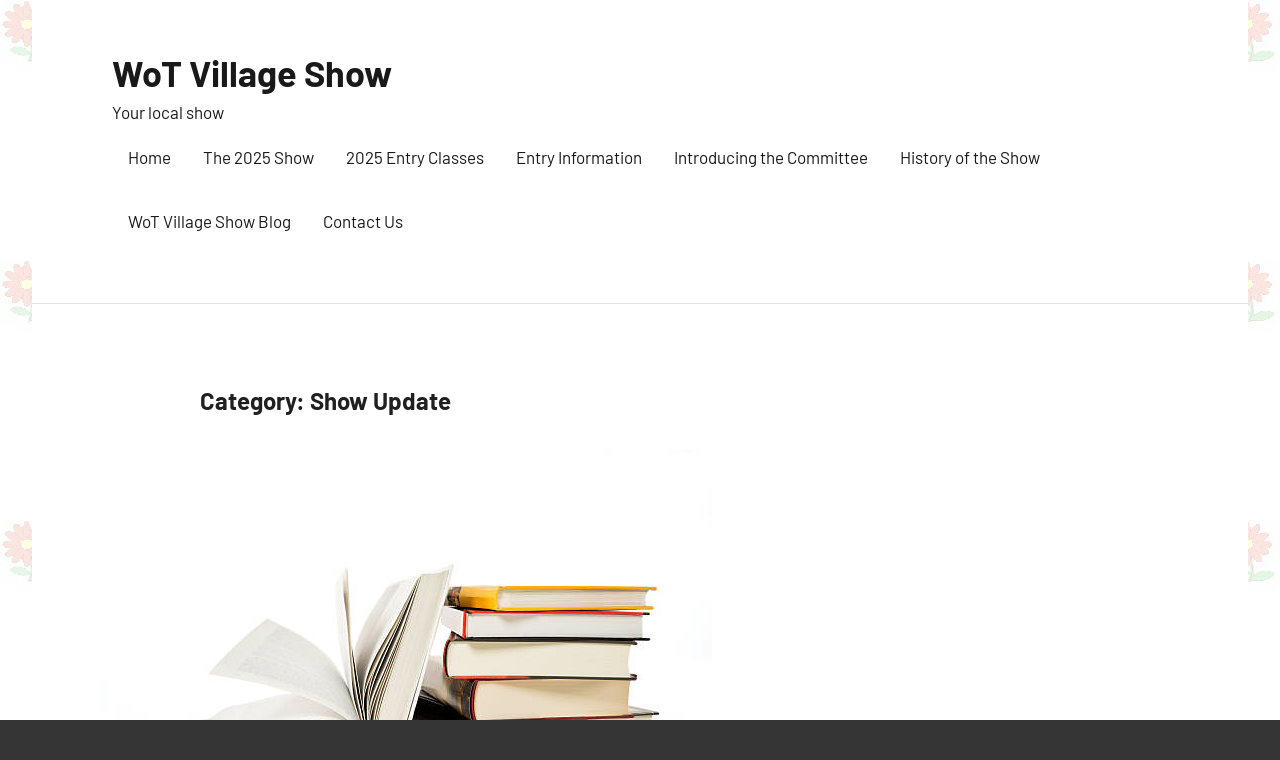

--- FILE ---
content_type: text/html; charset=UTF-8
request_url: https://www.wotvs.co.uk/category/show-update/
body_size: 4453
content:
<!DOCTYPE html>
<html lang="en">

<head>
<meta charset="UTF-8">
<meta name="viewport" content="width=device-width, initial-scale=1">
<link rel="profile" href="http://gmpg.org/xfn/11">

<title>Show Update &#8211; WoT Village Show</title>
<link rel='dns-prefetch' href='//s.w.org' />
<link rel="alternate" type="application/rss+xml" title="WoT Village Show &raquo; Feed" href="https://www.wotvs.co.uk/feed/" />
<link rel="alternate" type="application/rss+xml" title="WoT Village Show &raquo; Comments Feed" href="https://www.wotvs.co.uk/comments/feed/" />
<link rel="alternate" type="application/rss+xml" title="WoT Village Show &raquo; Show Update Category Feed" href="https://www.wotvs.co.uk/category/show-update/feed/" />
		<script type="text/javascript">
			window._wpemojiSettings = {"baseUrl":"https:\/\/s.w.org\/images\/core\/emoji\/13.0.0\/72x72\/","ext":".png","svgUrl":"https:\/\/s.w.org\/images\/core\/emoji\/13.0.0\/svg\/","svgExt":".svg","source":{"concatemoji":"https:\/\/www.wotvs.co.uk\/wp-includes\/js\/wp-emoji-release.min.js?ver=5.5.15"}};
			!function(e,a,t){var n,r,o,i=a.createElement("canvas"),p=i.getContext&&i.getContext("2d");function s(e,t){var a=String.fromCharCode;p.clearRect(0,0,i.width,i.height),p.fillText(a.apply(this,e),0,0);e=i.toDataURL();return p.clearRect(0,0,i.width,i.height),p.fillText(a.apply(this,t),0,0),e===i.toDataURL()}function c(e){var t=a.createElement("script");t.src=e,t.defer=t.type="text/javascript",a.getElementsByTagName("head")[0].appendChild(t)}for(o=Array("flag","emoji"),t.supports={everything:!0,everythingExceptFlag:!0},r=0;r<o.length;r++)t.supports[o[r]]=function(e){if(!p||!p.fillText)return!1;switch(p.textBaseline="top",p.font="600 32px Arial",e){case"flag":return s([127987,65039,8205,9895,65039],[127987,65039,8203,9895,65039])?!1:!s([55356,56826,55356,56819],[55356,56826,8203,55356,56819])&&!s([55356,57332,56128,56423,56128,56418,56128,56421,56128,56430,56128,56423,56128,56447],[55356,57332,8203,56128,56423,8203,56128,56418,8203,56128,56421,8203,56128,56430,8203,56128,56423,8203,56128,56447]);case"emoji":return!s([55357,56424,8205,55356,57212],[55357,56424,8203,55356,57212])}return!1}(o[r]),t.supports.everything=t.supports.everything&&t.supports[o[r]],"flag"!==o[r]&&(t.supports.everythingExceptFlag=t.supports.everythingExceptFlag&&t.supports[o[r]]);t.supports.everythingExceptFlag=t.supports.everythingExceptFlag&&!t.supports.flag,t.DOMReady=!1,t.readyCallback=function(){t.DOMReady=!0},t.supports.everything||(n=function(){t.readyCallback()},a.addEventListener?(a.addEventListener("DOMContentLoaded",n,!1),e.addEventListener("load",n,!1)):(e.attachEvent("onload",n),a.attachEvent("onreadystatechange",function(){"complete"===a.readyState&&t.readyCallback()})),(n=t.source||{}).concatemoji?c(n.concatemoji):n.wpemoji&&n.twemoji&&(c(n.twemoji),c(n.wpemoji)))}(window,document,window._wpemojiSettings);
		</script>
		<style type="text/css">
img.wp-smiley,
img.emoji {
	display: inline !important;
	border: none !important;
	box-shadow: none !important;
	height: 1em !important;
	width: 1em !important;
	margin: 0 .07em !important;
	vertical-align: -0.1em !important;
	background: none !important;
	padding: 0 !important;
}
</style>
	<link rel='stylesheet' id='harrison-theme-fonts-css'  href='https://www.wotvs.co.uk/wp-content/themes/harrison/assets/css/theme-fonts.css?ver=20191018' type='text/css' media='all' />
<link rel='stylesheet' id='wp-block-library-css'  href='https://www.wotvs.co.uk/wp-includes/css/dist/block-library/style.min.css?ver=5.5.15' type='text/css' media='all' />
<link rel='stylesheet' id='harrison-stylesheet-css'  href='https://www.wotvs.co.uk/wp-content/themes/harrison/style.css?ver=1.2.1' type='text/css' media='all' />
<script type='text/javascript' src='https://www.wotvs.co.uk/wp-includes/js/jquery/jquery.js?ver=1.12.4-wp' id='jquery-core-js'></script>
<script type='text/javascript' src='https://www.wotvs.co.uk/wp-content/themes/harrison/assets/js/svgxuse.min.js?ver=1.2.6' id='svgxuse-js'></script>
<link rel="https://api.w.org/" href="https://www.wotvs.co.uk/wp-json/" /><link rel="alternate" type="application/json" href="https://www.wotvs.co.uk/wp-json/wp/v2/categories/3" /><link rel="EditURI" type="application/rsd+xml" title="RSD" href="https://www.wotvs.co.uk/xmlrpc.php?rsd" />
<link rel="wlwmanifest" type="application/wlwmanifest+xml" href="https://www.wotvs.co.uk/wp-includes/wlwmanifest.xml" /> 
<meta name="generator" content="WordPress 5.5.15" />
<style type="text/css">.recentcomments a{display:inline !important;padding:0 !important;margin:0 !important;}</style><style type="text/css" id="custom-background-css">
body.custom-background { background-image: url("https://www.wotvs.co.uk/wp-content/uploads/2020/10/Background10.jpg"); background-position: left top; background-size: auto; background-repeat: repeat; background-attachment: scroll; }
</style>
	<link rel="icon" href="https://www.wotvs.co.uk/wp-content/uploads/2020/10/cropped-Logo-32x32.jpg" sizes="32x32" />
<link rel="icon" href="https://www.wotvs.co.uk/wp-content/uploads/2020/10/cropped-Logo-192x192.jpg" sizes="192x192" />
<link rel="apple-touch-icon" href="https://www.wotvs.co.uk/wp-content/uploads/2020/10/cropped-Logo-180x180.jpg" />
<meta name="msapplication-TileImage" content="https://www.wotvs.co.uk/wp-content/uploads/2020/10/cropped-Logo-270x270.jpg" />
</head>

<body class="archive category category-show-update category-3 custom-background centered-theme-layout blog-layout-vertical-list comments-hidden hfeed">

	
	<div id="page" class="site">
		<a class="skip-link screen-reader-text" href="#content">Skip to content</a>

		
		<header id="masthead" class="site-header" role="banner">

			<div class="header-main">

				
				
<div class="site-branding">

	
			<p class="site-title"><a href="https://www.wotvs.co.uk/" rel="home">WoT Village Show</a></p>

			
			<p class="site-description">Your local show</p>

			
</div><!-- .site-branding -->

				

	<button class="primary-menu-toggle menu-toggle" aria-controls="primary-menu" aria-expanded="false" >
		<svg class="icon icon-menu" aria-hidden="true" role="img"> <use xlink:href="https://www.wotvs.co.uk/wp-content/themes/harrison/assets/icons/genericons-neue.svg#menu"></use> </svg><svg class="icon icon-close" aria-hidden="true" role="img"> <use xlink:href="https://www.wotvs.co.uk/wp-content/themes/harrison/assets/icons/genericons-neue.svg#close"></use> </svg>		<span class="menu-toggle-text">Menu</span>
	</button>

	<div class="primary-navigation">

		<nav id="site-navigation" class="main-navigation"  role="navigation" aria-label="Primary Menu">

			<ul id="primary-menu" class="menu"><li id="menu-item-22" class="menu-item menu-item-type-post_type menu-item-object-page menu-item-home menu-item-22"><a href="https://www.wotvs.co.uk/">Home</a></li>
<li id="menu-item-144" class="menu-item menu-item-type-post_type menu-item-object-page menu-item-144"><a href="https://www.wotvs.co.uk/the-2021-show/">The 2025 Show</a></li>
<li id="menu-item-35" class="menu-item menu-item-type-post_type menu-item-object-page menu-item-35"><a href="https://www.wotvs.co.uk/2021-entry-classes/">2025 Entry Classes</a></li>
<li id="menu-item-63" class="menu-item menu-item-type-post_type menu-item-object-page menu-item-63"><a href="https://www.wotvs.co.uk/entry-information/">Entry Information</a></li>
<li id="menu-item-110" class="menu-item menu-item-type-post_type menu-item-object-page menu-item-110"><a href="https://www.wotvs.co.uk/introducing-the-committee/">Introducing the Committee</a></li>
<li id="menu-item-77" class="menu-item menu-item-type-post_type menu-item-object-page menu-item-77"><a href="https://www.wotvs.co.uk/history-of-the-show/">History of the Show</a></li>
<li id="menu-item-31" class="menu-item menu-item-type-post_type menu-item-object-page current_page_parent menu-item-31"><a href="https://www.wotvs.co.uk/wot-village-show-blog/">WoT Village Show Blog</a></li>
<li id="menu-item-123" class="menu-item menu-item-type-post_type menu-item-object-page menu-item-123"><a href="https://www.wotvs.co.uk/contact-us/">Contact Us</a></li>
</ul>		</nav><!-- #site-navigation -->

	</div><!-- .primary-navigation -->



			</div><!-- .header-main -->

		</header><!-- #masthead -->

		
		
		<div id="content" class="site-content">

			
	<main id="main" class="site-main" role="main">

		
		<header class="archive-header entry-header">

			<h1 class="archive-title entry-title">Category: <span>Show Update</span></h1>			
		</header><!-- .archive-header -->

		
		<div id="post-wrapper" class="post-wrapper">

		
<article id="post-342" class="post-342 post type-post status-publish format-standard has-post-thumbnail hentry category-show-update">

	
			<figure class="post-image post-image-archives">
				<a class="wp-post-image-link" href="https://www.wotvs.co.uk/show-update/planning-for-the-2024-is-well-advanced/" rel="bookmark" aria-hidden="true">
					<img width="612" height="408" src="https://www.wotvs.co.uk/wp-content/uploads/2024/04/Books.jpg" class="attachment-post-thumbnail size-post-thumbnail wp-post-image" alt="" loading="lazy" srcset="https://www.wotvs.co.uk/wp-content/uploads/2024/04/Books.jpg 612w, https://www.wotvs.co.uk/wp-content/uploads/2024/04/Books-300x200.jpg 300w" sizes="(max-width: 612px) 100vw, 612px" />				</a>
			</figure>

			
	<header class="post-header entry-header">

		<div class="entry-categories"> <ul class="post-categories">
	<li><a href="https://www.wotvs.co.uk/category/show-update/" rel="category tag">Show Update</a></li></ul></div>
		<h2 class="post-title entry-title"><a href="https://www.wotvs.co.uk/show-update/planning-for-the-2024-is-well-advanced/" rel="bookmark">Planning for the 2024 Show is well advanced</a></h2>
		<div class="entry-meta"><span class="posted-by"> by <span class="author vcard"><a class="url fn n" href="https://www.wotvs.co.uk/author/admin/" title="View all posts by admin" rel="author">admin</a></span></span><span class="posted-on"><a href="https://www.wotvs.co.uk/show-update/planning-for-the-2024-is-well-advanced/" rel="bookmark"><time class="entry-date published" datetime="2024-04-15T07:59:04+00:00">April 15, 2024</time><time class="updated" datetime="2024-07-24T15:35:00+00:00">July 24, 2024</time></a></span></div>
	</header><!-- .entry-header -->

	
<div class="entry-content entry-excerpt">

	<p>The theme for the 2024 is &#8216;Hooked on Books&#8217; Most of the Classes have been agreed and we are just sorting out the Children&#8217;s Colouring Competition. A free printed Schedule will be distributed to various outlets around the Village soon. In the interim you can download a printed list from [&#8230;]</p>
	
			<a href="https://www.wotvs.co.uk/show-update/planning-for-the-2024-is-well-advanced/" class="more-link">Continue reading</a>

			
</div><!-- .entry-content -->

</article>

<article id="post-324" class="post-324 post type-post status-publish format-standard has-post-thumbnail hentry category-show-update">

	
			<figure class="post-image post-image-archives">
				<a class="wp-post-image-link" href="https://www.wotvs.co.uk/show-update/preparations-for-the-2023-show/" rel="bookmark" aria-hidden="true">
					<img width="143" height="208" src="https://www.wotvs.co.uk/wp-content/uploads/2023/04/Page1.png" class="attachment-post-thumbnail size-post-thumbnail wp-post-image" alt="" loading="lazy" />				</a>
			</figure>

			
	<header class="post-header entry-header">

		<div class="entry-categories"> <ul class="post-categories">
	<li><a href="https://www.wotvs.co.uk/category/show-update/" rel="category tag">Show Update</a></li></ul></div>
		<h2 class="post-title entry-title"><a href="https://www.wotvs.co.uk/show-update/preparations-for-the-2023-show/" rel="bookmark">Preparations for the 2023 Show</a></h2>
		<div class="entry-meta"><span class="posted-by"> by <span class="author vcard"><a class="url fn n" href="https://www.wotvs.co.uk/author/admin/" title="View all posts by admin" rel="author">admin</a></span></span><span class="posted-on"><a href="https://www.wotvs.co.uk/show-update/preparations-for-the-2023-show/" rel="bookmark"><time class="entry-date published updated" datetime="2023-07-26T16:29:22+00:00">July 26, 2023</time></a></span></div>
	</header><!-- .entry-header -->

	
<div class="entry-content entry-excerpt">

	<p>Preparations for the 42nd Westbury on Trym Village Show are gearing up. It will once again be show-casing the interests and talents of local people at the Village Hall on Saturday 2nd &nbsp;September. Doors will be open to members of the public at 11a.m. and we are pleased to announce [&#8230;]</p>
	
			<a href="https://www.wotvs.co.uk/show-update/preparations-for-the-2023-show/" class="more-link">Continue reading</a>

			
</div><!-- .entry-content -->

</article>

<article id="post-304" class="post-304 post type-post status-publish format-standard has-post-thumbnail hentry category-show-update">

	
			<figure class="post-image post-image-archives">
				<a class="wp-post-image-link" href="https://www.wotvs.co.uk/show-update/a-free-schedule-will-be-available-shortly/" rel="bookmark" aria-hidden="true">
					<img width="143" height="208" src="https://www.wotvs.co.uk/wp-content/uploads/2023/04/Page1.png" class="attachment-post-thumbnail size-post-thumbnail wp-post-image" alt="" loading="lazy" />				</a>
			</figure>

			
	<header class="post-header entry-header">

		<div class="entry-categories"> <ul class="post-categories">
	<li><a href="https://www.wotvs.co.uk/category/show-update/" rel="category tag">Show Update</a></li></ul></div>
		<h2 class="post-title entry-title"><a href="https://www.wotvs.co.uk/show-update/a-free-schedule-will-be-available-shortly/" rel="bookmark">A Free Schedule will be Available Shortly</a></h2>
		<div class="entry-meta"><span class="posted-by"> by <span class="author vcard"><a class="url fn n" href="https://www.wotvs.co.uk/author/admin/" title="View all posts by admin" rel="author">admin</a></span></span><span class="posted-on"><a href="https://www.wotvs.co.uk/show-update/a-free-schedule-will-be-available-shortly/" rel="bookmark"><time class="entry-date published" datetime="2023-04-12T09:48:02+00:00">April 12, 2023</time><time class="updated" datetime="2023-04-12T09:50:06+00:00">April 12, 2023</time></a></span></div>
	</header><!-- .entry-header -->

	
<div class="entry-content entry-excerpt">

	<p>A free printed schedule for the 2023 WoT Village Show will be available in various locations around the Village Shortly. Watch out for it and pick it up at payment desks in the village shops and at the WoT Country Market on a Friday morning.</p>
	
			<a href="https://www.wotvs.co.uk/show-update/a-free-schedule-will-be-available-shortly/" class="more-link">Continue reading</a>

			
</div><!-- .entry-content -->

</article>

<article id="post-263" class="post-263 post type-post status-publish format-standard has-post-thumbnail hentry category-show-update">

	
			<figure class="post-image post-image-archives">
				<a class="wp-post-image-link" href="https://www.wotvs.co.uk/show-update/the-theme-of-the-2023-will-be-harvest/" rel="bookmark" aria-hidden="true">
					<img width="436" height="336" src="https://www.wotvs.co.uk/wp-content/uploads/2021/10/DSC01807.jpg" class="attachment-post-thumbnail size-post-thumbnail wp-post-image" alt="" loading="lazy" srcset="https://www.wotvs.co.uk/wp-content/uploads/2021/10/DSC01807.jpg 436w, https://www.wotvs.co.uk/wp-content/uploads/2021/10/DSC01807-300x231.jpg 300w" sizes="(max-width: 436px) 100vw, 436px" />				</a>
			</figure>

			
	<header class="post-header entry-header">

		<div class="entry-categories"> <ul class="post-categories">
	<li><a href="https://www.wotvs.co.uk/category/show-update/" rel="category tag">Show Update</a></li></ul></div>
		<h2 class="post-title entry-title"><a href="https://www.wotvs.co.uk/show-update/the-theme-of-the-2023-will-be-harvest/" rel="bookmark">The Theme for 2023 will be &#8216;Harvest Time&#8217;</a></h2>
		<div class="entry-meta"><span class="posted-by"> by <span class="author vcard"><a class="url fn n" href="https://www.wotvs.co.uk/author/admin/" title="View all posts by admin" rel="author">admin</a></span></span><span class="posted-on"><a href="https://www.wotvs.co.uk/show-update/the-theme-of-the-2023-will-be-harvest/" rel="bookmark"><time class="entry-date published" datetime="2023-02-26T11:09:23+00:00">February 26, 2023</time><time class="updated" datetime="2023-04-12T09:49:00+00:00">April 12, 2023</time></a></span></div>
	</header><!-- .entry-header -->

	
<div class="entry-content entry-excerpt">

	<p>We have agreed a theme of &#8216;Harvest Time&#8217; for the next show on Saturday 2nd September 2023 We are well ahead on agreeing the new Classes based on this years theme Send us a message from the contact screen if you have any ideas of things you would like us [&#8230;]</p>
	
			<a href="https://www.wotvs.co.uk/show-update/the-theme-of-the-2023-will-be-harvest/" class="more-link">Continue reading</a>

			
</div><!-- .entry-content -->

</article>

<article id="post-214" class="post-214 post type-post status-publish format-standard has-post-thumbnail hentry category-show-update">

	
			<figure class="post-image post-image-archives">
				<a class="wp-post-image-link" href="https://www.wotvs.co.uk/show-update/entry-classes-for-the-2022-announced/" rel="bookmark" aria-hidden="true">
					<img width="336" height="448" src="https://www.wotvs.co.uk/wp-content/uploads/2022/05/2022-Schedule.jpg" class="attachment-post-thumbnail size-post-thumbnail wp-post-image" alt="" loading="lazy" srcset="https://www.wotvs.co.uk/wp-content/uploads/2022/05/2022-Schedule.jpg 336w, https://www.wotvs.co.uk/wp-content/uploads/2022/05/2022-Schedule-225x300.jpg 225w" sizes="(max-width: 336px) 100vw, 336px" />				</a>
			</figure>

			
	<header class="post-header entry-header">

		<div class="entry-categories"> <ul class="post-categories">
	<li><a href="https://www.wotvs.co.uk/category/show-update/" rel="category tag">Show Update</a></li></ul></div>
		<h2 class="post-title entry-title"><a href="https://www.wotvs.co.uk/show-update/entry-classes-for-the-2022-announced/" rel="bookmark">Entry Classes for the 2022 Announced</a></h2>
		<div class="entry-meta"><span class="posted-by"> by <span class="author vcard"><a class="url fn n" href="https://www.wotvs.co.uk/author/admin/" title="View all posts by admin" rel="author">admin</a></span></span><span class="posted-on"><a href="https://www.wotvs.co.uk/show-update/entry-classes-for-the-2022-announced/" rel="bookmark"><time class="entry-date published" datetime="2022-05-01T10:27:10+00:00">May 1, 2022</time><time class="updated" datetime="2023-04-12T09:50:43+00:00">April 12, 2023</time></a></span></div>
	</header><!-- .entry-header -->

	
<div class="entry-content entry-excerpt">

	<p>The 2022 Entry Classes for the 2022 are now on the WoTVS Website. A printed Scedule will be available at various locations around the Village shortly</p>
	
			<a href="https://www.wotvs.co.uk/show-update/entry-classes-for-the-2022-announced/" class="more-link">Continue reading</a>

			
</div><!-- .entry-content -->

</article>

		</div>

	</main><!-- #main -->

	
		<div class="pagination-wrap page-footer">

			
	<nav class="navigation pagination" role="navigation" aria-label="Posts">
		<h2 class="screen-reader-text">Posts navigation</h2>
		<div class="nav-links"><span aria-current="page" class="page-numbers current">1</span>
<a class="page-numbers" href="https://www.wotvs.co.uk/category/show-update/page/2/">2</a>
<a class="page-numbers" href="https://www.wotvs.co.uk/category/show-update/page/3/">3</a>
<a class="next page-numbers" href="https://www.wotvs.co.uk/category/show-update/page/2/"><span class="screen-reader-text">Next Posts</span>&raquo;</a></div>
	</nav>
		</div>

			
	</div><!-- #content -->

	
	<footer id="colophon" class="site-footer">

				
	<div id="footer-line" class="site-info">

		
		<div id="recent-posts-4" class="widget widget_recent_entries">
		<h4 class = "widget-title">WOTVS Blog</h4>
		<ul>
											<li>
					<a href="https://www.wotvs.co.uk/show-update/planning-for-the-2024-is-well-advanced/">Planning for the 2024 Show is well advanced</a>
											<span class="post-date">April 15, 2024</span>
									</li>
											<li>
					<a href="https://www.wotvs.co.uk/show-update/preparations-for-the-2023-show/">Preparations for the 2023 Show</a>
											<span class="post-date">July 26, 2023</span>
									</li>
											<li>
					<a href="https://www.wotvs.co.uk/show-update/a-free-schedule-will-be-available-shortly/">A Free Schedule will be Available Shortly</a>
											<span class="post-date">April 12, 2023</span>
									</li>
											<li>
					<a href="https://www.wotvs.co.uk/show-update/the-theme-of-the-2023-will-be-harvest/">The Theme for 2023 will be &#8216;Harvest Time&#8217;</a>
											<span class="post-date">February 26, 2023</span>
									</li>
											<li>
					<a href="https://www.wotvs.co.uk/show-update/entry-classes-for-the-2022-announced/">Entry Classes for the 2022 Announced</a>
											<span class="post-date">May 1, 2022</span>
									</li>
					</ul>

		</div>				
	</div>

	
	</footer><!-- #colophon -->

	
</div><!-- #page -->

<script type='text/javascript' id='harrison-navigation-js-extra'>
/* <![CDATA[ */
var harrisonScreenReaderText = {"expand":"Expand child menu","collapse":"Collapse child menu","icon":"<svg class=\"icon icon-expand\" aria-hidden=\"true\" role=\"img\"> <use xlink:href=\"https:\/\/www.wotvs.co.uk\/wp-content\/themes\/harrison\/assets\/icons\/genericons-neue.svg#expand\"><\/use> <\/svg>"};
/* ]]> */
</script>
<script type='text/javascript' src='https://www.wotvs.co.uk/wp-content/themes/harrison/assets/js/navigation.min.js?ver=20200822' id='harrison-navigation-js'></script>
<script type='text/javascript' src='https://www.wotvs.co.uk/wp-includes/js/wp-embed.min.js?ver=5.5.15' id='wp-embed-js'></script>

</body>
</html>


--- FILE ---
content_type: text/css
request_url: https://www.wotvs.co.uk/wp-content/themes/harrison/style.css?ver=1.2.1
body_size: 11210
content:
/*
Theme Name: Harrison
Theme URI: https://themezee.com/themes/harrison/
Author: ThemeZee
Author URI: https://themezee.com/
Description: Harrison is a highly versatile WordPress Theme and was specially designed for use with the new WordPress Block Editor. The theme supports the latest Gutenberg features and provides different blog layouts and extensive post settings. The clean and elegant design is perfect to create all kinds of websites. You should really try it!
Version: 1.2.1
Requires at least: 5.2
Tested up to: 5.5
Requires PHP: 5.6
License: GNU General Public License v2 or later
License URI: http://www.gnu.org/licenses/gpl-2.0.html
Text Domain: harrison
Tags: one-column, blog, news, custom-background, custom-logo, custom-header, custom-menu, grid-layout, entertainment, editor-style, rtl-language-support, featured-image-header, featured-images, flexible-header, custom-colors, full-width-template, sticky-post, threaded-comments, translation-ready, theme-options, two-columns, three-columns

This theme, like WordPress, is licensed under the GPL.
Use it to make something cool, have fun, and share what you've learned with others.

Harrison is based on Underscores https://underscores.me/, (C) 2012-2017 Automattic, Inc.
Underscores is distributed under the terms of the GNU GPL v2 or later.

Normalizing styles have been helped along thanks to the fine work of
Nicolas Gallagher and Jonathan Neal https://necolas.github.io/normalize.css/
*/

/*--------------------------------------------------------------
>>> TABLE OF CONTENTS:
----------------------------------------------------------------
# - CSS Variables
# - Normalize
# - Typography
# - Elements
# - Forms
# - Accessibility
# - Alignments
# - Layout Structure
# - Header
# - Navigation
# - Posts and pages
# - Footer
# - Media
# - Blocks
# - Media Queries
--------------------------------------------------------------*/

/*--------------------------------------------------------------
# - CSS Variables
--------------------------------------------------------------*/
:root {
	--primary-color: #c9493b;
	--secondary-color: #e36355;
	--accent-color: #078896;
	--highlight-color: #5bb021;
	--light-gray-color: #e4e4e4;
	--gray-color: #848484;
	--dark-gray-color: #242424;
	--text-color: rgba(0, 0, 0, 0.9);
	--medium-text-color: rgba(0, 0, 0, 0.7);
	--light-text-color: rgba(0, 0, 0, 0.5);
	--link-color: #c9493b;
	--link-hover-color: #e36355;
	--button-color: #c9493b;
	--button-text-color: #fff;
	--button-hover-color: #e36355;
	--button-hover-text-color: #fff;
	--page-background-color: #fff;
	--page-border-color: rgba(0, 0, 0, 0.1);
	--page-light-bg-color: rgba(0, 0, 0, 0.05);
	--header-background-color: #fff;
	--header-text-color: rgba(0, 0, 0, 0.9);
	--header-text-hover-color: #e36355;
	--header-border-color: rgba(0, 0, 0, 0.1);
	--title-color: #202020;
	--title-hover-color: #e36355;
	--footer-background-color: #202020;
	--footer-text-color: rgba(255, 255, 255, 0.5);
	--footer-link-color: rgba(255, 255, 255, 0.95);
	--footer-link-hover-color: rgba(255, 255, 255, 0.5);
	--footer-border-color: rgba(255, 255, 255, 0.1);
	--text-font: "Barlow", arial, helvetica, sans-serif;
	--title-font: "Barlow", arial, helvetica, sans-serif;
	--navi-font: "Barlow", arial, helvetica, sans-serif;
	--title-font-weight: bold;
	--navi-font-weight: normal;
	--title-text-transform: none;
	--navi-text-transform: none;
}

/*--------------------------------------------------------------
# - Normalize
--------------------------------------------------------------*/
html {
	box-sizing: border-box;
	font-family: sans-serif;
	-webkit-text-size-adjust: 100%;
	-ms-text-size-adjust: 100%;
}

article,
aside,
details,
figcaption,
figure,
footer,
header,
main,
menu,
nav,
section,
summary {
	display: block;
}

audio,
canvas,
progress,
video {
	display: inline-block;
	vertical-align: baseline;
}

audio:not([controls]) {
	display: none;
	height: 0;
}

[hidden],
template {
	display: none;
}

abbr[title] {
	border-bottom: 1px dotted;
}

b,
strong {
	font-weight: bold;
}

dfn {
	font-style: italic;
}

mark {
	background: #ff0;
	color: #000;
}

small {
	font-size: 80%;
}

sub,
sup {
	position: relative;
	vertical-align: baseline;
	font-size: 75%;
	line-height: 0;
}

sup {
	top: -0.5em;
}

sub {
	bottom: -0.25em;
}

svg:not(:root) {
	overflow: hidden;
}

figure {
	margin: 0;
}

code,
kbd,
pre,
samp {
	font-size: 1em;
	font-family: monospace;
}

button,
input,
optgroup,
select,
textarea {
	margin: 0;
	color: inherit;
	font: inherit;
}

button {
	overflow: visible;
}

button,
select {
	text-transform: none;
}

button,
html input[type="button"],
input[type="reset"],
input[type="submit"] {
	cursor: pointer;
	-webkit-appearance: button;
}

button[disabled],
html input[disabled] {
	cursor: default;
}

button::-moz-focus-inner,
input::-moz-focus-inner {
	padding: 0;
	border: 0;
}

input {
	line-height: normal;
}

input[type="checkbox"],
input[type="radio"] {
	box-sizing: border-box;
	padding: 0;
}

input[type="number"]::-webkit-inner-spin-button,
input[type="number"]::-webkit-outer-spin-button {
	height: auto;
}

input[type="search"] {
	box-sizing: content-box;
	-webkit-appearance: textfield;
}

input[type="search"]::-webkit-search-cancel-button,
input[type="search"]::-webkit-search-decoration {
	-webkit-appearance: none;
}

fieldset {
	margin: 0 2px;
	padding: 0.35em 0.625em 0.75em;
	border: 1px solid #c0c0c0;
}

legend {
	padding: 0;
	border: 0;
}

optgroup {
	font-weight: bold;
}

/*--------------------------------------------------------------
# - Typography
--------------------------------------------------------------*/
body,
button,
input,
select,
textarea {
	color: rgba(0, 0, 0, 0.9);
	color: var(--text-color);
	font-size: 16px;
	font-size: 1rem;
	font-family: "Barlow", arial, helvetica, sans-serif;
	font-family: var(--text-font);
	line-height: 1.75;
}

h1,
h2,
h3,
h4,
h5,
h6 {
	clear: both;
	margin: 1em 0 0.75em;
	font-family: "Barlow", arial, helvetica, sans-serif;
	font-family: var(--title-font);
	font-weight: bold;
	font-weight: var(--title-font-weight);
	text-transform: none;
	text-transform: var(--title-text-transform);
	line-height: 1.4;
}

h1 {
	font-size: 36px;
	font-size: 2.25rem;
}

h2 {
	font-size: 28px;
	font-size: 1.75rem;
}

h3 {
	font-size: 24px;
	font-size: 1.5rem;
}

h4 {
	font-size: 22px;
	font-size: 1.375rem;
}

h5 {
	font-size: 20px;
	font-size: 1.25rem;
}

h6 {
	font-size: 19px;
	font-size: 1.1875rem;
}

p {
	margin: 0 0 1.5em;
}

dfn,
cite,
em,
i {
	font-style: italic;
}

address {
	margin: 0 0 1.5em;
}

pre {
	overflow: auto;
	margin-bottom: 1.5em;
	padding: 1.5em;
	max-width: 100%;
	border: 1px solid;
	border-color: rgba(0, 0, 0, 0.1);
	border-color: var(--page-border-color);
	background-color: rgba(0, 0, 0, 0.05);
	background-color: var(--page-light-bg-color);
	font-size: 15px;
	font-size: 0.9375rem;
	font-family: "Courier 10 Pitch", Courier, monospace;
	line-height: 1.5;
}

code,
kbd,
tt,
var {
	font-size: 15px;
	font-size: 0.9375rem;
	font-family: Monaco, Consolas, "Andale Mono", "DejaVu Sans Mono", monospace;
}

abbr,
acronym {
	border-bottom: 1px solid rgba(0, 0, 0, 0.5);
	border-bottom: 1px solid var(--light-text-color);
	cursor: help;
}

mark,
ins {
	text-decoration: none;
}

big {
	font-size: 125%;
}

/*--------------------------------------------------------------
# - Elements
--------------------------------------------------------------*/

/* Inherit box-sizing to make it easier to change the property for components that leverage other behavior; see http://css-tricks.com/inheriting-box-sizing-probably-slightly-better-best-practice/ */
*,
*::before,
*::after {
	box-sizing: inherit;
}

body {
	margin: 0;
	background: #353535; /* Fallback for when there is no custom background color defined. */
}

blockquote {
	margin: 0 0 1.5em;
	padding-left: 1.5em;
	border-left: 3px solid;
	border-color: rgba(0, 0, 0, 0.9);
	border-color: var(--text-color);
	color: rgba(0, 0, 0, 0.5);
	color: var(--light-text-color);
	font-family: Georgia, "Times New Roman", Times, serif;
	font-style: italic;
}

blockquote p {
	margin-bottom: 0.75em;
}

blockquote cite {
	display: block;
	color: rgba(0, 0, 0, 0.9);
	color: var(--text-color);
	font-size: 16px;
	font-size: 1rem;
}

blockquote cite::before {
	content: "\2014\00a0";
}

hr {
	box-sizing: content-box;
	margin-bottom: 1.5em;
	height: 1px;
	border: 0;
	background-color: rgba(0, 0, 0, 0.1);
	background-color: var(--page-border-color);
}

ul,
ol {
	margin: 0 0 1.5em;
	padding: 0 0 0 1.25em;
}

ul {
	list-style: disc;
}

ol {
	list-style: decimal;
}

li > ul,
li > ol {
	margin-top: 0.5em;
	margin-bottom: 0.5em;
	margin-left: 1.5em;
}

ul ul,
ol ul {
	list-style-type: circle;
}

dt {
	font-weight: bold;
}

dd {
	margin: 0 0 1.5em;
}

img {
	border: 0;
	max-width: 100%; /* Adhere to container width. */
	height: auto; /* Make sure images are scaled correctly. */
}

table {
	margin: 0 0 1.5em;
	width: 100%;
	border: none;
	table-layout: fixed;
	border-spacing: 0;
	border-collapse: collapse;
}

th,
td {
	padding: 0.4em 0.6em;
	border: 1px solid;
	border-color: rgba(0, 0, 0, 0.1);
	border-color: var(--page-border-color);
}

a {
	color: #c9493b;
	color: var(--link-color);
	text-decoration: underline;
	background-color: transparent;
}

a:hover,
a:focus,
a:active {
	color: #e36355;
	color: var(--link-hover-color);
	text-decoration: none;
}

a:focus {
	outline: thin dotted;
}

a:hover,
a:active {
	outline: 0;
}

/*--------------------------------------------------------------
# - Forms
--------------------------------------------------------------*/
button,
input[type="button"],
input[type="reset"],
input[type="submit"] {
	margin: 0;
	padding: 0.8em 1.4em;
	border: none;
	color: #fff;
	color: var(--button-text-color);
	background-color: #c9493b;
	background-color: var(--button-color);
	text-decoration: none;
	font-weight: normal;
	font-size: 15px;
	font-size: 0.9375rem;
}

button:hover,
input[type="button"]:hover,
input[type="reset"]:hover,
input[type="submit"]:hover,
button:focus,
input[type="button"]:focus,
input[type="reset"]:focus,
input[type="submit"]:focus,
button:active,
input[type="button"]:active,
input[type="reset"]:active,
input[type="submit"]:active {
	color: #fff;
	color: var(--button-hover-text-color);
	background-color: #e36355;
	background-color: var(--button-hover-color);
}

input[type="text"],
input[type="email"],
input[type="url"],
input[type="password"],
input[type="search"],
textarea {
	padding: 0.3em 0.6em;
	max-width: 100%;
	border: 1px solid rgba(0, 0, 0, 0.1);
	border: 1px solid var(--page-border-color);
	background: none;
	color: rgba(0, 0, 0, 0.7);
	color: var(--medium-text-color);
}

input[type="text"]:focus,
input[type="email"]:focus,
input[type="url"]:focus,
input[type="password"]:focus,
input[type="search"]:focus,
textarea:focus {
	border: 1px solid rgba(0, 0, 0, 0.5);
	border: 1px solid var(--light-text-color);
	color: rgba(0, 0, 0, 0.9);
	color: var(--text-color);
	outline: none;
}

textarea {
	overflow: auto;
	width: 100%;
}

/* Search Form */
.search-form {
	display: flex;
	margin: 0;
	padding: 0;
}

.search-form label {
	flex-grow: 1;
}

.search-form .screen-reader-text {
	display: none;
}

.search-form .search-field {
	display: inline-block;
	box-sizing: border-box;
	margin: 0;
	padding: 0.75rem 1rem;
	min-width: 100px;
	width: 100%;
	-webkit-appearance: none;
}

.search-form .search-submit {
	display: flex;
	margin-left: 0.5rem;
	padding: 0.75rem 1rem;
	align-items: center;
}

.search-form .search-submit .icon-search {
	width: 24px;
	height: 24px;
	fill: currentColor;
}

/*--------------------------------------------------------------
# - Accessibility
--------------------------------------------------------------*/

/* Text meant only for screen readers. */
.screen-reader-text {
	position: absolute !important;
	overflow: hidden;
	clip: rect(1px, 1px, 1px, 1px);
	width: 1px;
	height: 1px;
}

.screen-reader-text:hover,
.screen-reader-text:active,
.screen-reader-text:focus {
	top: 5px;
	left: 5px;
	z-index: 100000; /* Above WP toolbar. */
	display: block;
	clip: auto !important;
	padding: 15px 23px 14px;
	width: auto;
	height: auto;
	border-radius: 3px;
	background-color: #f1f1f1;
	box-shadow: 0 0 2px 2px rgba(0, 0, 0, 0.6);
	color: #21759b;
	text-decoration: none;
	font-weight: bold;
	font-size: 14px;
	font-size: 0.875rem;
	line-height: normal;
}

/*--------------------------------------------------------------
# - Alignments
--------------------------------------------------------------*/
.alignleft,
.alignright,
.aligncenter {
	display: block;
}

.aligncenter {
	clear: both;
	margin-right: auto;
	margin-left: auto;
}

/*--------------------------------------------------------------
# - Site Layout
--------------------------------------------------------------*/
.site {
	box-sizing: border-box;
	margin: 0 auto;
	padding: 0;
	width: 100%;
	overflow: hidden;
	max-width: 1440px;
	background-color: #fff;
	background-color: var(--page-background-color);
}

.site-header,
.site-container {
	padding-left: 1.5rem;
	padding-right: 1.5rem;
}

.site-content {
	padding: 1.5rem 1.5rem 0;
}

.site-main {
	margin-left: auto;
	margin-right: auto;
	max-width: 880px;
}

.page-footer {
	margin-left: -1.5rem;
	margin-right: -1.5rem;
	padding: 1.5rem;
}

.site-footer {
	padding: 1rem 1.5rem;
}

/*--------------------------------------------------------------
# - Header
--------------------------------------------------------------*/
.site-header {
	background-color: #fff;
	background-color: var(--header-background-color);
	border-bottom: 1px solid;
	border-color: rgba(0, 0, 0, 0.1);
	border-color: var(--header-border-color);
}

.header-main {
	display: flex;
	flex-wrap: wrap;
	padding-top: 1rem;
	padding-bottom: 1rem;
}

/* Site Logo */
.site-logo {
	margin-right: 1.25rem;
}

.site-logo .custom-logo {
	margin: 0;
	padding: 0;
	max-width: 100%;
	height: auto;
	border: none;
	vertical-align: top;
}

/* Site Branding */
.site-branding {
	display: flex;
	margin: 0;
	padding: 0;
	max-width: 100%;
	flex-direction: column;
	justify-content: center;
}

.site-branding a:link,
.site-branding a:visited,
.site-branding a:hover {
	text-decoration: none;
}

.site-title {
	margin: 0;
	padding: 0;
	color: rgba(0, 0, 0, 0.9);
	color: var(--header-text-color);
	text-decoration: none;
	font-size: 24px;
	font-size: 1.5rem;
	font-family: "Barlow", arial, helvetica, sans-serif;
	font-family: var(--title-font);
	font-weight: bold;
	font-weight: var(--title-font-weight);
	text-transform: none;
	text-transform: var(--title-text-transform);
	line-height: 1.4;
}

.site-title a:link,
.site-title a:visited {
	color: rgba(0, 0, 0, 0.9);
	color: var(--header-text-color);
	transition: all 0.15s ease;
}

.site-title a:hover,
.site-title a:active {
	color: #e36355;
	color: var(--header-text-hover-color);
}

.site-description {
	display: block;
	margin: 0;
	padding: 0;
	color: rgba(0, 0, 0, 0.9);
	color: var(--header-text-color);
	font-size: 14px;
	font-size: 0.875rem;
}

/* Custom Header Image */
.header-image {
	margin-top: -1px;
}

.header-image img,
.header-image .wp-post-image {
	margin: 0;
	width: 100%;
	height: auto;
	vertical-align: top;
}

/* Hide site branding if deactivated in settings */
body.site-title-hidden .site-header .site-title,
body.site-description-hidden .site-header .site-description {
	position: absolute;
	overflow: hidden;
	clip: rect(1px, 1px, 1px, 1px);
	width: 1px;
	height: 1px;
}

/*--------------------------------------------------------------
# - Navigation
--------------------------------------------------------------*/
.primary-navigation {
	position: relative;
	width: 100%;
}

.main-navigation ul {
	margin: 0;
	padding: 0;
	color: rgba(0, 0, 0, 0.9);
	color: var(--header-text-color);
	list-style: none;
	font-size: 17px;
	font-size: 1.0625rem;
	font-family: "Barlow", arial, helvetica, sans-serif;
	font-family: var(--navi-font);
	font-weight: normal;
	font-weight: var(--navi-font-weight);
	text-transform: none;
	text-transform: var(--navi-text-transform);
}

.main-navigation > ul {
	margin-top: 1.5rem;
}

/* Hide the menu on small screens when JavaScript is available. */
.main-navigation ul,
.main-navigation .menu-item-has-children > a > .icon,
.main-navigation .page_item_has_children > a > .icon,
.main-navigation ul a > .icon {
	display: none;
}

.main-navigation.toggled-on > ul.menu {
	display: block;
}

/* Menu Items Styling */
.main-navigation ul li {
	position: relative;
	margin: 0;
}

.main-navigation ul a {
	display: block;
	margin: 0;
	padding: 1rem;
	border-top: 1px solid;
	border-color: rgba(0, 0, 0, 0.1);
	border-color: var(--header-border-color);
	text-decoration: none;
}

.main-navigation ul a,
.main-navigation ul a:link,
.main-navigation ul a:visited {
	color: rgba(0, 0, 0, 0.9);
	color: var(--header-text-color);
	text-decoration: none;
	transition: all 0.15s ease;
}

.main-navigation ul a:hover,
.main-navigation ul a:active,
.main-navigation ul a:focus {
	color: #e36355;
	color: var(--header-text-hover-color);
}

.main-navigation ul li.current-menu-item > a {
	text-decoration: underline;
}

/* Submenus */
.main-navigation ul ul {
	font-size: 16px;
	font-size: 1rem;
	background-color: #fff;
	background-color: var(--header-background-color);
}

.is-amp-page .main-navigation ul ul,
.main-navigation ul ul.toggled-on {
	display: block;
}

.main-navigation ul ul a {
	padding-left: 2rem;
}

.main-navigation ul ul ul a {
	padding-left: 4rem;
}

.main-navigation ul ul ul ul a {
	padding-left: 6rem;
}

/* Main Navigation Toggle */
.primary-menu-toggle {
	display: block;
	margin: 0;
	margin-left: auto;
	padding: 1rem;
	border: none;
	background: none;
	color: rgba(0, 0, 0, 0.9);
	color: var(--header-text-color);
	text-decoration: none;
	font-size: 17px;
	font-size: 1.0625rem;
	font-family: "Barlow", arial, helvetica, sans-serif;
	font-family: var(--navi-font);
	font-weight: normal;
	font-weight: var(--navi-font-weight);
	text-transform: none;
	text-transform: var(--navi-text-transform);
	text-align: left;
	transition: all 0.15s ease;
}

.primary-menu-toggle .menu-toggle-text {
	display: none;
}

.primary-menu-toggle:focus {
	outline: thin dotted;
	color: rgba(0, 0, 0, 0.9);
	color: var(--header-text-color);
	background: none;
}

.primary-menu-toggle:hover,
.primary-menu-toggle:active {
	color: #e36355;
	color: var(--header-text-hover-color);
	background: none;
	cursor: pointer;
}

.primary-menu-toggle .icon {
	margin: 0;
	width: 28px;
	height: 28px;
	vertical-align: top;
	fill: rgba(0, 0, 0, 0.9);
	fill: var(--header-text-color);
	transition: fill 0.15s ease;
}

.primary-menu-toggle:hover .icon,
.primary-menu-toggle:active .icon {
	fill: #e36355;
	fill: var(--header-text-hover-color);
}

.primary-menu-toggle[aria-expanded="true"] .icon-menu,
.primary-menu-toggle[aria-expanded="false"] .icon-close {
	display: none;
}

.primary-menu-toggle[aria-expanded="true"] .icon-close {
	display: inline-block;
}

/* Submenu Dropdown Toggles */
.main-navigation .dropdown-toggle {
	position: absolute;
	display: block;
	top: 0;
	right: 0;
	padding: 1.1rem 1.5rem;
	background: none;
	border: none;
}

.main-navigation .dropdown-toggle:focus {
	outline: thin dotted;
	color: rgba(0, 0, 0, 0.9);
	color: var(--header-text-color);
	background: none;
}

.main-navigation .dropdown-toggle:hover,
.main-navigation .dropdown-toggle:active {
	background: none;
}

.main-navigation .dropdown-toggle .icon {
	margin: 0.35em 0 0;
	width: 20px;
	height: 20px;
	vertical-align: top;
	fill: rgba(0, 0, 0, 0.9);
	fill: var(--header-text-color);
	transition: fill 0.15s ease;
}

.main-navigation .dropdown-toggle:hover .icon,
.main-navigation .dropdown-toggle:active .icon,
.main-navigation .dropdown-toggle:focus .icon {
	fill: #e36355;
	fill: var(--header-text-hover-color);
}

.main-navigation .dropdown-toggle.toggled-on .icon {
	-ms-transform: rotate(-180deg); /* IE 9 */
	-webkit-transform: rotate(-180deg); /* Chrome, Safari, Opera */
	transform: rotate(-180deg);
}

.main-navigation ul ul .dropdown-toggle {
	padding: 1rem 1.2rem;
}

.main-navigation ul ul .dropdown-toggle .icon {
	width: 18px;
	height: 18px;
}

/*--------------------------------------------------------------
# - Single Posts and pages
--------------------------------------------------------------*/
.type-post,
.type-page,
.type-attachment {
	margin: 0 0 1.5rem;
	padding: 0;
}

.sticky {
	background: #eee;
	padding: 2rem;
}

/* Entry Header */
.entry-header {
	margin-bottom: 1rem;
}

.entry-title {
	margin: 0;
	padding: 0;
	color: #202020;
	color: var(--title-color);
	-ms-word-wrap: break-word;
	word-wrap: break-word;
	font-size: 24px;
	font-size: 1.5rem;
	font-family: "Barlow", arial, helvetica, sans-serif;
	font-family: var(--title-font);
	font-weight: bold;
	font-weight: var(--title-font-weight);
	text-transform: none;
	text-transform: var(--title-text-transform);
	line-height: 1.4;
}

.entry-title a:link,
.entry-title a:visited {
	color: #202020;
	color: var(--title-color);
	text-decoration: none;
	transition: all 0.15s ease;
}

.entry-title a:hover,
.entry-title a:active {
	color: #e36355;
	color: var(--title-hover-color);
}

/* Entry Content */
.entry-content {
	font-size: 17px;
	font-size: 1.0625rem;
}

.entry-content > .alignwide,
.entry-content > .alignfull {
	margin-left: calc(-100vw / 2 + 100% / 2);
	margin-right: calc(-100vw / 2 + 100% / 2);
	max-width: 100vw;
}

/* Featured Images */
.post-image {
	margin-bottom: 1rem;
}

.wp-post-image {
	margin: 0;
	padding: 0;
	vertical-align: top;
}

/* Featured Images with Wide Alignment */
@media only screen and (min-width: 1120px) {
	.blog-layout-vertical-list .type-post .post-image-archives,
	.single-post .type-post .post-image-single {
		margin-left: -50px;
		margin-right: -50px;
		max-width: 980px;
	}
}

@media only screen and (min-width: 1200px) {
	.blog-layout-vertical-list .type-post .post-image-archives,
	.single-post .type-post .post-image-single {
		margin-left: -100px;
		margin-right: -100px;
		max-width: 1080px;
	}
}

.entry-meta {
	margin: 1rem 0 0;
	color: rgba(0, 0, 0, 0.5);
	color: var(--light-text-color);
	font-size: 15px;
	font-size: 0.9375rem;
}

.entry-meta > span {
	display: block;
}

.entry-meta a:link,
.entry-meta a:visited {
	color: rgba(0, 0, 0, 0.5);
	color: var(--light-text-color);
	text-decoration: none;
}

.entry-meta a:hover,
.entry-meta a:active {
	color: rgba(0, 0, 0, 0.9);
	color: var(--text-color);
}

.entry-meta .updated:not(.published) {
	display: none;
}

.entry-meta .posted-by a:link,
.entry-meta .posted-by a:visited {
	font-weight: bold;
	color: rgba(0, 0, 0, 0.7);
	color: var(--medium-text-color);
}

.entry-meta .posted-by a:hover,
.entry-meta .posted-by a:active {
	color: rgba(0, 0, 0, 0.9);
	color: var(--text-color);
}

@media only screen and (min-width: 360px) {
	.entry-meta > span {
		display: inline;
	}

	.entry-meta > span::after {
		display: inline-block;
		margin: 0 1rem;
		color: rgba(0, 0, 0, 0.5);
		color: var(--light-text-color);
		content: "\2013";
	}

	.entry-meta .entry-comments::after {
		margin: 0;
		content: "";
	}
}

/* Entry Categories */
.entry-categories {
	margin-bottom: 0.75rem;
	font-size: 15px;
	font-size: 0.9375rem;
}

.entry-categories ul {
	margin: 0;
	padding: 0;
	list-style: none;
}

.entry-categories ul li {
	margin: 0;
}

.entry-categories a:link,
.entry-categories a:visited {
	text-decoration: none;
}

.entry-categories a:hover,
.entry-categories a:active {
	text-decoration: underline;
}

@media only screen and (min-width: 360px) {
	.entry-categories ul {
		display: flex;
	}

	.entry-categories ul li::after {
		display: inline-block;
		color: rgba(0, 0, 0, 0.5);
		color: var(--light-text-color);
		margin: 0 0.75rem;
		content: "\2022";
	}

	.entry-categories ul li:last-child::after {
		margin: 0;
		content: "";
	}
}

/* Entry Tags */
.entry-tags {
	display: flex;
	flex-wrap: wrap;
	margin: 2em 0 0;
	align-items: center;
}

.entry-tags-label {
	color: rgba(0, 0, 0, 0.5);
	color: var(--light-text-color);
	font-size: 15px;
	font-size: 0.9375rem;
}

.entry-tags-label::after {
	display: inline-block;
	color: rgba(0, 0, 0, 0.5);
	color: var(--light-text-color);
	margin: 0 1rem;
	content: "\2013";
}

.entry-tags a {
	margin: 0 2px 2px 0;
	padding: 0.1em 0.6em;
	font-size: 15px;
	font-size: 0.9375rem;
	text-decoration: none;
}

.entry-tags a:link,
.entry-tags a:visited {
	color: #fff;
	color: var(--button-text-color);
	background-color: #c9493b;
	background-color: var(--button-color);
	transition: all 0.15s ease;
}

.entry-tags a:hover,
.entry-tags a:active {
	color: #fff;
	color: var(--button-hover-text-color);
	background-color: #e36355;
	background-color: var(--button-hover-color);
}

/* Hide post meta if they are deactivated in settings */
body.date-hidden .type-post .entry-meta .posted-on,
body.author-hidden .type-post .entry-meta .posted-by,
body.comments-hidden .type-post .entry-meta .entry-comments,
body.categories-hidden .type-post .entry-categories,
body.tags-hidden.single-post .type-post .entry-tags,
body.post-navigation-hidden.single-post .post-navigation-wrap {
	position: absolute;
	overflow: hidden;
	clip: rect(1px, 1px, 1px, 1px);
	width: 1px;
	height: 1px;
}

body.author-hidden .type-post .entry-meta .posted-by::after,
body.date-hidden .type-post .entry-meta .posted-on::after,
body.comments-hidden .type-post .entry-meta .posted-on::after,
body.date-hidden.comments-hidden .type-post .entry-meta .posted-by::after {
	margin: 0;
	content: "";
}

body.date-hidden.author-hidden.comments-hidden .type-post .entry-meta {
	display: none;
}

/* Read More Button */
.more-link {
	display: inline-block;
	padding: 0.6em 1.2em;
	color: #fff;
	color: var(--button-text-color);
	background-color: #c9493b;
	background-color: var(--button-color);
	font-size: 15px;
	font-size: 0.9375rem;
}

.more-link:link,
.more-link:visited {
	color: #fff;
	color: var(--button-text-color);
	text-decoration: none;
	transition: all 0.15s ease;
}

.more-link:hover,
.more-link:active {
	color: #fff;
	color: var(--button-hover-text-color);
	background-color: #e36355;
	background-color: var(--button-hover-color);
}

.more-link::after {
	content: " \00BB";
}

/* Post Navigation */
.post-navigation-wrap {
	border-top: 1px solid;
	border-color: rgba(0, 0, 0, 0.1);
	border-color: var(--page-border-color);
}

.post-navigation {
	margin: 0 auto;
	max-width: 1120px;
	width: 100%;
}

.post-navigation .nav-links .nav-previous,
.post-navigation .nav-links .nav-next {
	word-wrap: break-word;
}

.post-navigation .nav-links .nav-next {
	margin-top: 1.25rem;
	text-align: right;
}

/* Post Navigation Link Styling */
.post-navigation .nav-links a:link,
.post-navigation .nav-links a:visited {
	color: rgba(0, 0, 0, 0.5);
	color: var(--light-text-color);
	text-decoration: none;
}

.post-navigation .nav-links .entry-title {
	font-size: 18px;
	font-size: 1.125rem;
}

.post-navigation .nav-links a:link .entry-title,
.post-navigation .nav-links a:visited .entry-title {
	color: #202020;
	color: var(--title-color);
}

.post-navigation .nav-links a:hover .entry-title,
.post-navigation .nav-links a:active .entry-title {
	color: #e36355;
	color: var(--title-hover-color);
}

.post-navigation .nav-links .nav-link-text {
	display: block;
}

.post-navigation .nav-links .nav-previous .nav-link-text::before {
	margin-right: 5px;
	content: "\00AB";
}

.post-navigation .nav-links .nav-next .nav-link-text::after {
	margin-left: 5px;
	content: "\00BB";
}

/* Fullwidth Page Template */
.page-template-template-fullwidth .site-main,
.page-template-template-fullwidth-no-title .site-main {
	max-width: 1280px;
}

.page-template-template-fullwidth .site-main .entry-content > .alignwide,
.page-template-template-fullwidth-no-title .site-main .entry-content > .alignwide {
	margin-left: calc(-100vw / 2 + 100% / 2);
	margin-right: calc(-100vw / 2 + 100% / 2);
	max-width: 100vw;
}

@media only screen and (min-width: 1440px) {
	.page-template-template-fullwidth .site-main .entry-content > .alignwide,
	.page-template-template-fullwidth .site-main .entry-content > .alignfull,
	.page-template-template-fullwidth-no-title .site-main .entry-content > .alignwide,
	.page-template-template-fullwidth-no-title .site-main .entry-content > .alignfull {
		margin-left: -80px;
		margin-right: -80px;
		max-width: 1440px;
	}
}

/*--------------------------------------------------------------
# - Archives and Blog Layouts
--------------------------------------------------------------*/

/* Search & Archive Header */
.archive-header .archive-title,
.search-header .search-title {
	font-size: 18px;
	font-size: 1.125rem;
	font-family: "Barlow", arial, helvetica, sans-serif;
	font-family: var(--title-font);
	font-weight: bold;
	font-weight: var(--title-font-weight);
	text-transform: none;
	text-transform: var(--title-text-transform);
	line-height: 1.4;
}

.archive-header .archive-description,
.search-header .search-form {
	margin-top: 1rem;
}

.archive-header .archive-description {
	font-size: 16px;
	font-size: 1rem;
}

/* Grid Blog Layout */
.blog-layout-horizontal-list .site-main,
.blog-layout-horizontal-list .pagination,
.blog-layout-two-column-grid .site-main,
.blog-layout-two-column-grid .pagination,
.blog-layout-three-column-grid .site-main,
.blog-layout-three-column-grid .pagination {
	max-width: 1280px;
}

@media only screen and (min-width: 800px) {
	.blog-layout-horizontal-list .post-wrapper .type-post {
		display: flex;
		flex-wrap: nowrap;
		margin-right: -2rem;
		align-items: center;
	}

	.blog-layout-horizontal-list .post-wrapper .type-post .post-image {
		width: 50%;
		margin-right: 1rem;
		margin-bottom: 0;
	}

	.blog-layout-horizontal-list .post-wrapper .type-post .entry-wrap {
		width: 50%;
		margin-left: 1rem;
	}

	.blog-layout-horizontal-list .post-wrapper .type-post .entry-title {
		font-size: 24px;
		font-size: 1.5rem;
	}

	.blog-layout-horizontal-list-alt .post-wrapper .type-post:nth-of-type(even) {
		flex-direction: row-reverse;
	}

	.blog-layout-horizontal-list-alt .post-wrapper .type-post:nth-of-type(even) .post-image {
		margin-right: 0;
		margin-left: 1rem;
	}

	.blog-layout-horizontal-list-alt .post-wrapper .type-post:nth-of-type(even) .entry-wrap {
		margin-left: 0;
		margin-right: 1rem;
	}

	.blog-layout-two-column-grid .post-wrapper,
	.blog-layout-three-column-grid .post-wrapper {
		display: flex;
		flex-wrap: wrap;
		margin-right: -2rem;
	}

	.blog-layout-two-column-grid .post-wrapper .type-post,
	.blog-layout-three-column-grid .post-wrapper .type-post {
		padding-right: 2rem;
		margin-bottom: 2rem;
		width: 50%;
	}

	.blog-layout-two-column-grid .post-wrapper .type-post .post-image,
	.blog-layout-three-column-grid .post-wrapper .type-post .post-image {
		margin-bottom: 1rem;
	}

	.blog-layout-two-column-grid .post-wrapper .type-post .entry-title,
	.blog-layout-three-column-grid .post-wrapper .type-post .entry-title {
		font-size: 24px;
		font-size: 1.5rem;
	}
}

@media only screen and (min-width: 960px) {
	.blog-layout-horizontal-list .post-wrapper .type-post .entry-title,
	.blog-layout-two-column-grid .post-wrapper .type-post .entry-title,
	.blog-layout-three-column-grid .post-wrapper .type-post .entry-title {
		font-size: 28px;
		font-size: 1.75rem;
	}

	.blog-layout-horizontal-list .post-wrapper .type-post .entry-meta,
	.blog-layout-horizontal-list .post-wrapper .type-post .entry-categories,
	.blog-layout-horizontal-list .post-wrapper .type-post .more-link,
	.blog-layout-two-column-grid .post-wrapper .type-post .entry-meta,
	.blog-layout-two-column-grid .post-wrapper .type-post .entry-categories,
	.blog-layout-two-column-grid .post-wrapper .type-post .more-link,
	.blog-layout-three-column-grid .post-wrapper .type-post .entry-meta,
	.blog-layout-three-column-grid .post-wrapper .type-post .entry-categories,
	.blog-layout-three-column-grid .post-wrapper .type-post .more-link {
		font-size: 16px;
		font-size: 1rem;
	}
}

@media only screen and (min-width: 1120px) {
	.blog-layout-horizontal-list .post-wrapper .type-post {
		margin-right: -2.5rem;
	}

	.blog-layout-horizontal-list .post-wrapper .type-post .post-image {
		margin-right: 1.25rem;
	}

	.blog-layout-horizontal-list .post-wrapper .type-post .entry-wrap {
		margin-left: 1.25rem;
	}

	.blog-layout-horizontal-list .post-wrapper .type-post .entry-title {
		font-size: 32px;
		font-size: 2rem;
	}

	.blog-layout-horizontal-list-alt .post-wrapper .type-post:nth-of-type(even) .post-image {
		margin-left: 1.25rem;
	}

	.blog-layout-horizontal-list-alt .post-wrapper .type-post:nth-of-type(even) .entry-wrap {
		margin-right: 1.25rem;
	}

	.blog-layout-two-column-grid .post-wrapper,
	.blog-layout-three-column-grid .post-wrapper {
		margin-right: -2.5rem;
	}

	.blog-layout-two-column-grid .post-wrapper .type-post,
	.blog-layout-three-column-grid .post-wrapper .type-post {
		padding-right: 2.5rem;
		margin-bottom: 2.5rem;
	}

	.blog-layout-two-column-grid .post-wrapper .type-post .post-image,
	.blog-layout-three-column-grid .post-wrapper .type-post .post-image {
		margin-bottom: 1.5rem;
	}

	.blog-layout-two-column-grid .post-wrapper .type-post .entry-title,
	.blog-layout-three-column-grid .post-wrapper .type-post .entry-title {
		font-size: 32px;
		font-size: 2rem;
	}

	.blog-layout-three-column-grid .post-wrapper .type-post {
		width: 33.3333333333333%;
	}

	.blog-layout-three-column-grid .post-wrapper .type-post .entry-title {
		font-size: 24px;
		font-size: 1.5rem;
	}
}

@media only screen and (min-width: 1280px) {
	.blog-layout-horizontal-list .post-wrapper .type-post .entry-title,
	.blog-layout-two-column-grid .post-wrapper .type-post .entry-title {
		font-size: 36px;
		font-size: 2.25rem;
	}

	.blog-layout-horizontal-list .post-wrapper .type-post .entry-meta,
	.blog-layout-horizontal-list .post-wrapper .type-post .entry-categories,
	.blog-layout-horizontal-list .post-wrapper .type-post .more-link,
	.blog-layout-two-column-grid .post-wrapper .type-post .entry-meta,
	.blog-layout-two-column-grid .post-wrapper .type-post .entry-categories,
	.blog-layout-two-column-grid .post-wrapper .type-post .more-link {
		font-size: 17px;
		font-size: 1.0625rem;
	}

	.blog-layout-three-column-grid .post-wrapper .type-post {
		width: 33.3333333333333%;
	}

	.blog-layout-three-column-grid .post-wrapper .type-post .entry-title {
		font-size: 28px;
		font-size: 1.75rem;
	}

	.blog-layout-three-column-grid .post-wrapper .type-post .entry-meta,
	.blog-layout-three-column-grid .post-wrapper .type-post .entry-categories,
	.blog-layout-three-column-grid .post-wrapper .type-post .more-link {
		font-size: 17px;
		font-size: 1.0625rem;
	}
}

/* Theme Pagination */
.pagination-wrap {
	border-top: 1px solid;
	border-color: rgba(0, 0, 0, 0.1);
	border-color: var(--page-border-color);
}

.pagination {
	margin: 0 auto;
	max-width: 880px;
	width: 100%;
	font-size: 15px;
	font-size: 0.9375rem;
}

.pagination .page-numbers,
.pagination .current {
	display: inline-block;
	margin: 0 1em 0 0;
	padding: 0.4em 1em;
	text-align: center;
	color: #c9493b;
	color: var(--link-color);
	text-decoration: none;
}

.pagination .page-numbers.dots {
	padding: 0 0.5rem;
}

.pagination a:hover,
.pagination a:active {
	color: #e36355;
	color: var(--link-hover-color);
	text-decoration: underline;
}

.pagination .current {
	color: #fff;
	color: var(--button-text-color);
	background-color: #c9493b;
	background-color: var(--button-color);
}

/* Infinite Scroll Pagination */
.infinite-scroll .pagination-wrap {
	display: none;
}

.infinite-scroll #infinite-handle,
.infinite-scroll .infinite-loader {
	display: block;
	width: 100%;
	padding: 2rem 0;
	border-top: 1px solid;
	border-color: rgba(0, 0, 0, 0.1);
	border-color: var(--page-border-color);
}

.infinite-scroll .infinite-loader .spinner {
	margin: 0;
}

.infinite-scroll #infinite-handle span {
	display: inline-block;
	margin: 0;
	padding: 0.6em 1.2em;
	color: #fff;
	color: var(--button-text-color);
	background-color: #c9493b;
	background-color: var(--button-color);
	font-size: 15px;
	font-size: 0.9375rem;
}

.infinite-scroll #infinite-handle span:hover {
	color: #fff;
	color: var(--button-hover-text-color);
	background-color: #e36355;
	background-color: var(--button-hover-color);
	text-decoration: none;
}

@media only screen and (min-width: 640px) {
	.infinite-scroll #infinite-handle,
	.infinite-scroll .infinite-loader {
		padding: 3rem 0;
	}

	.infinite-scroll #infinite-handle span {
		font-size: 16px;
		font-size: 1rem;
	}
}

@media only screen and (min-width: 800px) {
	.blog-layout-two-column-grid.infinite-scroll #infinite-handle,
	.blog-layout-three-column-grid.infinite-scroll #infinite-handle,
	.blog-layout-two-column-grid.infinite-scroll .infinite-loader,
	.blog-layout-three-column-grid.infinite-scroll .infinite-loader {
		margin-top: 1.5rem;
		margin-right: 2rem;
	}
}

@media only screen and (min-width: 960px) {
	.infinite-scroll #infinite-handle,
	.infinite-scroll .infinite-loader {
		padding: 4rem 0;
	}

	.infinite-scroll #infinite-handle span {
		font-size: 17px;
		font-size: 1.0625rem;
	}
}

@media only screen and (min-width: 1120px) {
	.blog-layout-two-column-grid.infinite-scroll #infinite-handle,
	.blog-layout-three-column-grid.infinite-scroll #infinite-handle,
	.blog-layout-two-column-grid.infinite-scroll .infinite-loader,
	.blog-layout-three-column-grid.infinite-scroll .infinite-loader {
		margin-top: 2rem;
		margin-right: 2.5rem;
	}
}

@media only screen and (min-width: 1280px) {
	.infinite-scroll #infinite-handle,
	.infinite-scroll .infinite-loader {
		padding: 5rem 0;
	}

	.infinite-scroll #infinite-handle span {
		font-size: 18px;
		font-size: 1.125rem;
	}
}

/*--------------------------------------------------------------
# - Blocks
--------------------------------------------------------------*/

/* Button Block */
.wp-block-button__link:link,
.wp-block-button__link:visited {
	text-decoration: none;
}

.wp-block-button__link:hover,
.wp-block-button__link:active {
	text-decoration: underline;
}

/* Image Block */
.wp-block-image {
	margin-bottom: 1.5em;
}

.wp-block-image img {
	vertical-align: top;
}

/* Media Text Block */
.wp-block-media-text {
	margin-bottom: 1.5em;
}

/* Cover Block */
.wp-block-cover {
	display: flex;
	margin-bottom: 1.5em;
}

.wp-block-cover-text {
	margin-top: 0;
	margin-bottom: 0;
	font-size: 32px;
	font-size: 2rem;
}

.wp-block-cover.alignwide,
.wp-block-cover.alignfull {
	width: auto;
}

/* Image */
.wp-block-image .alignleft {
	margin-right: 1.5em;
}

.wp-block-image .alignright {
	margin-left: 1.5em;
}

/* Captions */
.blocks-gallery-caption,
.wp-block-embed figcaption,
.wp-block-image figcaption {
	margin-top: 0.5rem;
	margin-bottom: 1rem;
	font-size: 16px;
	font-size: 1rem;
	color: rgba(0, 0, 0, 0.5);
	color: var(--light-text-color);
	text-align: center;
}

/* Latest Posts */
.wp-block-latest-posts.wp-block-latest-posts__list {
	margin: 0;
	padding: 0;
}

.wp-block-latest-posts__post-date {
	color: rgba(0, 0, 0, 0.5);
	color: var(--light-text-color);
	font-size: 14px;
	font-size: 0.875rem;
	margin-bottom: 0.5em;
}

/* Table */
.wp-block-table table {
	table-layout: auto;
}

/* Separator Block */
.wp-block-separator:not(.is-style-wide):not(.is-style-dots) {
	max-width: 120px;
	height: 3px;
	background-color: rgba(0, 0, 0, 0.9);
	background-color: var(--text-color);
}

/* Video Embed Block */
.wp-block-embed-vimeo.alignfull iframe {
	width: 100%;
}

/* Quote Block */
.wp-block-quote.is-large,
.wp-block-quote.is-style-large {
	border: none;
	margin: 0 0 1.5em;
	padding: 0;
	font-size: 24px;
	font-size: 1.5rem;
}

.wp-block-quote.is-style-large p {
	font-size: inherit;
	font-style: inherit;
	line-height: inherit;
}

.wp-block-quote.is-style-large cite {
	text-align: inherit;
	font-family: "Barlow", arial, helvetica, sans-serif;
	font-family: var(--text-font);
}

/* Pullquote Block */
.wp-block-pullquote {
	margin-bottom: 1.5em;
	padding: 1.5em 0;
	border-bottom: 3px solid;
	border-top: 3px solid;
	border-color: rgba(0, 0, 0, 0.1);
	border-color: var(--page-border-color);
}

.wp-block-pullquote blockquote {
	border: none;
	margin: 0;
	padding: 0;
	font-size: 28px;
	font-size: 1.75rem;
	font-family: Georgia, "Times New Roman", Times, serif;
	font-style: italic;
}

.wp-block-pullquote p {
	font-size: inherit;
	line-height: inherit;
}

.wp-block-pullquote.alignleft p,
.wp-block-pullquote.alignright p {
	font-size: 22px;
	font-size: 1.375rem;
}

.wp-block-pullquote blockquote cite {
	color: rgba(0, 0, 0, 0.9);
	color: var(--text-color);
	font-family: "Barlow", arial, helvetica, sans-serif;
	font-family: var(--text-font);
	font-style: normal;
}

.wp-block-pullquote.is-style-solid-color blockquote {
	max-width: 100%;
	padding-left: 1.5em;
	padding-right: 1.5em;
}

.wp-block-pullquote.is-style-solid-color blockquote p {
	margin-bottom: 0.75em;
	font-size: inherit;
}

.wp-block-pullquote.is-style-solid-color blockquote cite {
	color: inherit;
}

/* Block Text Colors */
.has-primary-color {
	color: #c9493b;
	color: var(--primary-color);
}

.has-secondary-color {
	color: #e36355;
	color: var(--secondary-color);
}

.has-accent-color {
	color: #078896;
	color: var(--accent-color);
}

.has-highlight-color {
	color: #5bb021;
	color: var(--highlight-color);
}

.has-white-color {
	color: #fff;
}

.has-light-gray-color {
	color: #e4e4e4;
	color: var(--light-gray-color);
}

.has-gray-color {
	color: #848484;
	color: var(--gray-color);
}

.has-dark-gray-color {
	color: #242424;
	color: var(--dark-gray-color);
}

.has-black-color {
	color: #000;
}

/* Block Background Colors */
.has-primary-background-color {
	background-color: #c9493b;
	background-color: var(--primary-color);
}

.has-secondary-background-color {
	background-color: #e36355;
	background-color: var(--secondary-color);
}

.has-accent-background-color {
	background-color: #078896;
	background-color: var(--accent-color);
}

.has-highlight-background-color {
	background-color: #5bb021;
	background-color: var(--highlight-color);
}

.has-white-background-color {
	background-color: #fff;
}

.has-light-gray-background-color {
	background-color: #e4e4e4;
	background-color: var(--light-gray-color);
}

.has-gray-background-color {
	background-color: #848484;
	background-color: var(--gray-color);
}

.has-dark-gray-background-color {
	background-color: #242424;
	background-color: var(--dark-gray-color);
}

.has-black-background-color {
	background-color: #000;
}

/* Block Font Sizes */
.has-small-font-size {
	font-size: 16px;
}

.has-medium-font-size {
	font-size: 24px;
}

.has-large-font-size {
	font-size: 36px;
}

.has-extra-large-font-size {
	font-size: 48px;
}

.has-huge-font-size {
	font-size: 64px;
}

/*--------------------------------------------------------------
# - Widgets
--------------------------------------------------------------*/
.widget {
	margin: 0 0 1.5rem;
	padding: 0;
}

.widget .widget-title {
	margin: 0 0 1rem;
	padding: 0;
	color: #202020;
	color: var(--title-color);
	-ms-word-wrap: break-word;
	word-wrap: break-word;
	font-size: 20px;
	font-size: 1.25rem;
	font-family: "Barlow", arial, helvetica, sans-serif;
	font-family: var(--title-font);
	font-weight: bold;
	font-weight: var(--title-font-weight);
	text-transform: none;
	text-transform: var(--title-text-transform);
	line-height: 1.4;
}

.widget ul li > a,
.widget ol li > a,
.widget .tagcloud > a {
	text-decoration: none;
}

/*--------------------------------------------------------------
# - Comments
--------------------------------------------------------------*/
.comments-wrap {
	background-color: rgba(0, 0, 0, 0.05);
	background-color: var(--page-light-bg-color);
}

.comments-area {
	margin: 0 auto;
	max-width: 880px;
	width: 100%;
	word-wrap: break-word;
}

/* Comment Header */
.comments-title,
.comment-reply-title {
	margin: 0 0 1.5rem;
	color: #202020;
	color: var(--title-color);
	font-family: "Barlow", arial, helvetica, sans-serif;
	font-family: var(--title-font);
	font-weight: bold;
	font-weight: var(--title-font-weight);
	font-size: 18px;
	font-size: 1.125rem;
	text-transform: none;
	text-transform: var(--title-text-transform);
	line-height: 1.4;
}

.comment-reply-title {
	padding: 0;
}

/* Comment List */
.comment-list {
	margin: 0;
	padding: 0;
	list-style: none;
}

.comment,
.trackback,
.pingback {
	margin: 0 0 1.5rem;
	padding: 1.5rem;
	background-color: #fff;
	background-color: var(--page-background-color);
	font-size: 16px;
	font-size: 1rem;
}

.comment .comment-body {
	display: block;
	margin: 0;
	padding: 0;
}

/* Comment Meta */
.comment-meta {
	float: left;
	padding: 0;
	width: 100%;
}

.comment-meta .comment-author img {
	float: left;
	margin-right: 1em;
}

.bypostauthor {
	display: block;
}

.comment-meta .comment-metadata {
	margin-top: 0.3em;
	font-size: 15px;
	font-size: 0.9375rem;
	color: rgba(0, 0, 0, 0.5);
	color: var(--light-text-color);
}

.comment-meta .comment-metadata a {
	margin-right: 1em;
}

.comment-meta .comment-metadata a:link,
.comment-meta .comment-metadata a:visited {
	color: rgba(0, 0, 0, 0.5);
	color: var(--light-text-color);
	text-decoration: none;
}

.comment-meta .comment-metadata a:hover,
.comment-meta .comment-metadata a:active {
	color: rgba(0, 0, 0, 0.9);
	color: var(--text-color);
}

.comment-awaiting-moderation {
	display: block;
	margin-top: 1.5rem;
}

/* Comment Content */
.comment-content {
	clear: left;
	padding: 1.5rem 0 0;
}

.comment ol.children {
	margin: 1.5em 0 0;
	list-style: none;
}

.comment ol.children .comment {
	margin: 0;
	padding: 1.5rem 0 0;
	border-top: 1px solid rgba(0, 0, 0, 0.05);
}

/* Pingbacks and Trackbacks */
.trackback .comment-meta,
.pingback .comment-meta {
	float: none;
}

.trackback .comment-meta .comment-author .says,
.pingback .comment-meta .comment-author .says {
	display: none;
}

.trackback .comment-meta .comment-metadata,
.pingback .comment-meta .comment-metadata {
	font-size: 15px;
	font-size: 0.9375rem;
}

.trackback .comment-content,
.pingback .comment-content {
	display: none;
}

/* Comment Reply */
.comment .reply {
	font-size: 15px;
	font-size: 0.9375rem;
}

.comment .comment-respond {
	margin: 1.5em 0 0;
	padding: 1.5rem 0 0;
	border-top: 1px solid rgba(0, 0, 0, 0.05);
}

/* Comment Pagination */
.comment-navigation {
	margin: 0 0 1rem;
	padding: 1rem;
}

.comment-navigation .nav-previous {
	float: left;
}

.comment-navigation .nav-next {
	float: right;
}

.comment-navigation a:link,
.comment-navigation a:visited {
	color: rgba(0, 0, 0, 0.5);
	text-decoration: none;
}

.comment-navigation a:hover,
.comment-navigation a:active {
	color: rgba(0, 0, 0, 0.9);
}

.comment-navigation .nav-previous a::before {
	margin-right: 5px;
	content: "\2190";
}

.comment-navigation .nav-next a::after {
	margin-left: 5px;
	content: "\2192";
}

/* Comment Form */
.comment-form {
	padding: 0;
	font-size: 16px;
	font-size: 1rem;
}

.comment-form .logged-in-as {
	font-size: 15px;
	font-size: 0.9375rem;
}

.comment-form label {
	display: inline-block;
	min-width: 150px;
	font-weight: bold;
}

.comment-form input[type="text"],
.comment-form input[type="email"],
.comment-form input[type="url"] {
	background-color: #fff;
	background-color: var(--page-background-color);
}

.comment-form textarea {
	margin-top: 0.4em;
	background-color: #fff;
	background-color: var(--page-background-color);
}

.comment-form .form-submit {
	margin-bottom: 0;
}

.comment-form input[type="checkbox"] + label {
	display: inline;
	padding-left: 0.5em;
	font-weight: normal;
}

.comment-reply-title small a {
	margin-left: 1em;
	text-transform: none;
	font-size: 15px;
	font-size: 0.9375rem;
	font-weight: normal;
}

/*--------------------------------------------------------------
# - Media
--------------------------------------------------------------*/
.page-content .wp-smiley,
.entry-content .wp-smiley,
.comment-content .wp-smiley {
	margin-top: 0;
	margin-bottom: 0;
	padding: 0;
	border: none;
}

/* Make sure embeds and iframes fit their containers. */
embed,
iframe,
object {
	max-width: 100%;
}

/*--------------------------------------------------------------
## Captions
--------------------------------------------------------------*/
.wp-caption {
	margin-bottom: 1em;
	max-width: 100%;
	font-size: 15px;
	font-size: 0.9375rem;
	color: rgba(0, 0, 0, 0.6);
	width: auto !important;
}

.wp-caption img[class*="wp-image-"] {
	display: block;
	margin: 0 auto;
}

.wp-caption-text {
	text-align: center;
}

.wp-caption .wp-caption-text {
	margin: 0.5em 0;
}

/*--------------------------------------------------------------
## Galleries
--------------------------------------------------------------*/
.gallery {
	display: grid;
	margin: 1rem 0;
	padding: 0;
	grid-gap: 1rem;
}

.gallery-columns-1 {
	display: block;
}

.gallery-columns-2,
.gallery-columns-3,
.gallery-columns-4,
.gallery-columns-5,
.gallery-columns-6,
.gallery-columns-7,
.gallery-columns-8,
.gallery-columns-9 {
	grid-template-columns: 1fr 1fr;
}

.gallery-item {
	display: block;
	box-sizing: border-box;
	margin: 0;
	padding: 0;
	text-align: center;
}

.gallery-item img {
	vertical-align: top;
}

.gallery-caption {
	display: block;
	margin: 0.5rem 0 0;
	font-size: 15px;
	font-size: 0.9375rem;
	color: rgba(0, 0, 0, 0.6);
	line-height: 1.4;
}

/* IE Fallback */
@media only screen and (-ms-high-contrast: none), (-ms-high-contrast: active) {
	.gallery {
		display: flex;
	}

	.gallery-item {
		display: inline-block;
		padding: 1rem;
	}

	.gallery-columns-2 .gallery-item {
		width: 50%;
	}

	.gallery-columns-3 .gallery-item {
		width: 33.3333333333%;
	}

	.gallery-columns-4 .gallery-item {
		width: 25%;
	}

	.gallery-columns-5 .gallery-item {
		width: 20%;
	}

	.gallery-columns-6 .gallery-item {
		width: 16.6666666667%;
	}

	.gallery-columns-7 .gallery-item {
		width: 14.2857142857%;
	}

	.gallery-columns-8 .gallery-item {
		width: 12.5%;
	}

	.gallery-columns-9 .gallery-item {
		width: 11.1111111111%;
	}
}

/*--------------------------------------------------------------
# - Footer
--------------------------------------------------------------*/
.site-footer {
	font-size: 15px;
	font-size: 0.9375rem;
	color: rgba(255, 255, 255, 0.5);
	color: var(--footer-text-color);
	background-color: #202020;
	background-color: var(--footer-background-color);
}

.site-footer a:link,
.site-footer a:visited {
	color: rgba(255, 255, 255, 0.95);
	color: var(--footer-link-color);
}

.site-footer a:hover,
.site-footer a:active {
	color: rgba(255, 255, 255, 0.5);
	color: var(--footer-link-hover-color);
}

.site-footer input[type="text"],
.site-footer input[type="email"],
.site-footer input[type="url"],
.site-footer input[type="password"],
.site-footer input[type="search"],
.site-footer input[type="submit"],
.site-footer textarea {
	border: 1px solid;
	border-color: rgba(255, 255, 255, 0.1);
	border-color: var(--footer-border-color);
	color: rgba(255, 255, 255, 0.5);
	color: var(--footer-link-hover-color);
}

.site-footer input[type="text"]:focus,
.site-footer input[type="email"]:focus,
.site-footer input[type="url"]:focus,
.site-footer input[type="password"]:focus,
.site-footer input[type="search"]:focus,
.site-footer textarea:focus {
	color: rgba(255, 255, 255, 0.5);
	color: var(--footer-text-color);
}

.site-footer button,
.site-footer input[type="button"],
.site-footer input[type="reset"],
.site-footer input[type="submit"] {
	color: rgba(255, 255, 255, 0.5);
	color: var(--footer-link-hover-color);
}

.site-footer button:hover,
.site-footer input[type="button"]:hover,
.site-footer input[type="reset"]:hover,
.site-footer input[type="submit"]:hover,
.site-footer button:focus,
.site-footer input[type="button"]:focus,
.site-footer input[type="reset"]:focus,
.site-footer input[type="submit"]:focus,
.site-footer button:active,
.site-footer input[type="button"]:active,
.site-footer input[type="reset"]:active,
.site-footer input[type="submit"]:active {
	color: rgba(255, 255, 255, 0.1);
	color: var(--footer-border-color);
}

/* Footer Widgets */
.site-info .widget {
	margin-bottom: 1.5rem;
}

.site-info .widget .widget-title {
	color: rgba(255, 255, 255, 0.5);
	color: var(--footer-text-color);
	font-weight: normal;
}

.site-info .widget .tzwb-posts-list .tzwb-entry-meta,
.site-info .widget .tzwb-posts-list .tzwb-entry-meta span::after,
.site-info .widget .tzwb-posts-list .tzwb-entry-meta a:link,
.site-info .widget .tzwb-posts-list .tzwb-entry-meta a:visited,
.site-info .widget .tzwb-comments-list .tzwb-comment-date {
	color: rgba(255, 255, 255, 0.5);
	color: var(--footer-link-hover-color);
}

.site-info .widget .tzwb-posts-list .tzwb-entry-meta a:hover,
.site-info .widget .tzwb-posts-list .tzwb-entry-meta a:active {
	color: rgba(255, 255, 255, 0.5);
	color: var(--footer-text-color);
}

/* Footer Line */
.site-info .footer-text,
.site-info .credit-link {
	display: block;
}

/*--------------------------------------------------------------
# - Plugins
--------------------------------------------------------------*/

/* ThemeZee Breadcrumbs Plugin */
.themezee-breadcrumbs {
	margin-bottom: 1.5rem;
	margin-left: auto;
	margin-right: auto;
	max-width: 880px;
	padding: 0;
	width: 100%;
	font-size: 15px;
	font-size: 0.9375rem;
	word-wrap: break-word;
}

.themezee-breadcrumbs .trail-browse,
.themezee-breadcrumbs .trail-items,
.themezee-breadcrumbs .trail-items li {
	display: inline;
	margin: 0;
	padding: 0;
}

.themezee-breadcrumbs .trail-browse {
	margin-right: 0.5rem;
	font-weight: normal;
	font-size: 15px;
	font-size: 0.9375rem;
}

.themezee-breadcrumbs .trail-items {
	list-style: none;
}

.themezee-breadcrumbs .trail-items li::after {
	padding: 0 0.5em;
	content: "\00bb"; /* Raquo */
}

.themezee-breadcrumbs.trail-separator-slash .trail-items li::after {
	content: "\002F";
}

.themezee-breadcrumbs.trail-separator-dash .trail-items li::after {
	content: "\2013";
}

.themezee-breadcrumbs.trail-separator-bull .trail-items li::after {
	content: "\2022";
}

.themezee-breadcrumbs.trail-separator-arrow-bracket .trail-items li::after {
	content: "\003e";
}

.themezee-breadcrumbs.trail-separator-raquo .trail-items li::after {
	content: "\00bb";
}

.themezee-breadcrumbs.trail-separator-single-arrow .trail-items li::after {
	content: "\2192";
}

.themezee-breadcrumbs.trail-separator-double-arrow .trail-items li::after {
	content: "\21D2";
}

.themezee-breadcrumbs .trail-items li:last-of-type::after {
	display: none;
}

.page-template-template-fullwidth .themezee-breadcrumbs,
.page-template-template-fullwidth-no-title .themezee-breadcrumbs,
.blog-layout-horizontal-list .themezee-breadcrumbs,
.blog-layout-two-column-grid .themezee-breadcrumbs,
.blog-layout-three-column-grid .themezee-breadcrumbs {
	max-width: 1280px;
}

@media only screen and (min-width: 480px) {
	.themezee-breadcrumbs {
		margin-bottom: 2rem;
	}
}

@media only screen and (min-width: 960px) {
	.themezee-breadcrumbs {
		font-size: 16px;
		font-size: 1rem;
	}

	.themezee-breadcrumbs .trail-browse {
		font-size: 16px;
		font-size: 1rem;
	}
}

@media only screen and (min-width: 1280px) {
	.themezee-breadcrumbs {
		font-size: 17px;
		font-size: 1.0625rem;
	}

	.themezee-breadcrumbs .trail-browse {
		font-size: 17px;
		font-size: 1.0625rem;
	}
}

/* ThemeZee Magazine Blocks */
:root {
	--tz-column-gap: 1.5rem;
}

.tz-magazine-block .tz-magazine-post {
	margin: 0 0 1.5rem;
	padding: 0;
}

.tz-magazine-block .tz-entry-image,
.tz-magazine-block .tz-entry-header {
	margin-bottom: 1rem;
}

.tz-magazine-block .tz-entry-title {
	font-size: 24px;
	font-size: 1.5rem;
}

.tz-magazine-block .tz-magazine-grid-columns-3 .tz-entry-title {
	font-size: 20px;
	font-size: 1.25rem;
}

.tz-magazine-block .tz-magazine-grid-columns-4 .tz-entry-title,
.tz-magazine-block .tz-magazine-thumbnail-list .tz-entry-title {
	font-size: 18px;
	font-size: 1.125rem;
}

.tz-magazine-block .tz-entry-meta {
	margin-top: 0.5rem;
	font-size: 15px;
	font-size: 0.9375rem;
}

.tz-magazine-block .tz-meta-field {
	margin-right: 0;
}

.tz-magazine-block .tz-entry-meta > span:last-child::after {
	display: none;
}

.tz-magazine-block .tz-entry-content {
	font-size: 16px;
	font-size: 1rem;
}

.tz-magazine-block .tz-entry-content .more-link {
	font-size: 15px;
	font-size: 0.9375rem;
}

.tz-magazine-thumbnail-list .tz-magazine-post .tz-entry-image,
.tz-magazine-thumbnail-list .tz-magazine-post .tz-entry-header {
	margin-bottom: 0;
}

.tz-magazine-thumbnail-list .tz-magazine-post .tz-entry-meta {
	margin-top: 0.25rem;
	font-size: 15px;
	font-size: 0.9375rem;
}

@media only screen and (min-width: 960px) {
	:root {
		--tz-column-gap: 2rem;
	}

	.tz-magazine-block .tz-magazine-post {
		margin-bottom: 2rem;
	}

	.tz-magazine-block .tz-entry-title {
		font-size: 28px;
		font-size: 1.75rem;
	}

	.tz-magazine-block .tz-magazine-grid-columns-3 .tz-entry-title {
		font-size: 22px;
		font-size: 1.375rem;
	}

	.tz-magazine-block .tz-magazine-grid-columns-4 .tz-entry-title,
	.tz-magazine-block .tz-magazine-thumbnail-list .tz-entry-title {
		font-size: 20px;
		font-size: 1.25rem;
	}

	.tz-magazine-block .tz-entry-meta {
		font-size: 16px;
		font-size: 1rem;
	}

	.tz-magazine-block .tz-entry-content {
		font-size: 17px;
		font-size: 1.0625rem;
	}

	.tz-magazine-block .tz-entry-content .more-link {
		font-size: 16px;
		font-size: 1rem;
	}
}

/* ThemeZee Related Posts Plugin */
.related-posts-wrap {
	border-top: 1px solid;
	border-color: rgba(0, 0, 0, 0.1);
	border-color: var(--page-border-color);
}

.themezee-related-posts {
	margin: 0 auto;
	max-width: 880px;
	width: 100%;
}

.themezee-related-posts .related-posts-header {
	margin-bottom: 1.5rem;
}

.themezee-related-posts .related-posts-list {
	margin: 0;
	padding: 0;
	list-style: none;
}

.themezee-related-posts .related-posts-list li {
	display: block;
	margin-top: 1.5rem;
	list-style: none;
}

.themezee-related-posts .related-posts-list li .wp-post-image {
	margin: 0 0 0.75rem 0;
}

.themezee-related-posts .related-posts-list li .entry-header {
	margin-bottom: 0.5rem;
}

.themezee-related-posts .related-posts-list li .entry-title {
	font-size: 18px;
	font-size: 1.125rem;
}

.themezee-related-posts .related-posts-list li .entry-meta {
	margin: 0;
	font-size: 15px;
	font-size: 0.9375rem;
}

.themezee-related-posts .related-posts-list li .entry-meta > span:last-child::after {
	display: none;
}

.themezee-related-posts .related-posts-grid .related-posts-columns .related-post-column {
	margin-top: 1.5rem;
}

.themezee-related-posts .related-posts-grid .related-posts-columns .related-post-column .wp-post-image {
	margin: 0 0 0.75rem 0;
}

.themezee-related-posts .related-posts-grid .related-posts-columns .related-post-column .entry-header {
	margin-bottom: 0.5rem;
}

.themezee-related-posts .related-posts-grid .related-posts-columns .related-post-column .entry-title {
	font-size: 18px;
	font-size: 1.125rem;
}

.themezee-related-posts .related-posts-grid .related-posts-columns .related-post-column .entry-meta {
	margin: 0;
	font-size: 15px;
	font-size: 0.9375rem;
}

.themezee-related-posts .related-posts-grid .related-posts-columns .related-post-column .entry-meta > span:last-child::after {
	display: none;
}

@media only screen and (min-width: 480px) {
	.themezee-related-posts .related-posts-list li {
		display: grid;
		grid-template-columns: 2fr 3fr;
		grid-template-rows: auto 1fr;
		grid-column-gap: 1.5rem;
	}

	.themezee-related-posts .related-posts-list li > a {
		grid-row: 1 / span 2;
	}

	.themezee-related-posts .related-posts-list li .wp-post-image {
		margin: 0;
	}

	.themezee-related-posts .related-posts-grid .related-posts-two-columns,
	.themezee-related-posts .related-posts-grid .related-posts-four-columns {
		display: grid;
		grid-gap: 1.5rem;
		grid-template-columns: repeat(2, 1fr);
	}

	.themezee-related-posts .related-posts-grid .related-posts-two-columns .related-post-column,
	.themezee-related-posts .related-posts-grid .related-posts-four-columns .related-post-column {
		margin-top: 0;
	}

	.themezee-related-posts .related-posts-grid .related-posts-three-columns .related-post-column .entry-title {
		font-size: 20px;
		font-size: 1.25rem;
	}
}

@media only screen and (min-width: 640px) {
	.themezee-related-posts .related-posts-list li {
		margin-top: 2rem;
	}

	.themezee-related-posts .related-posts-list li .entry-title {
		font-size: 20px;
		font-size: 1.25rem;
	}

	.themezee-related-posts .related-posts-grid .related-posts-three-columns {
		display: grid;
		grid-gap: 1.5rem;
		grid-template-columns: repeat(3, 1fr);
	}

	.themezee-related-posts .related-posts-grid .related-posts-three-columns .related-post-column {
		margin-top: 0;
	}

	.themezee-related-posts .related-posts-grid .related-posts-columns .related-post-column .entry-title {
		font-size: 20px;
		font-size: 1.25rem;
	}
}

@media only screen and (min-width: 800px) {
	.themezee-related-posts .related-posts-list li {
		grid-template-columns: 2fr 4fr;
	}

	.themezee-related-posts .related-posts-list li .entry-title {
		font-size: 24px;
		font-size: 1.5rem;
	}

	.themezee-related-posts .related-posts-list li .entry-meta {
		font-size: 16px;
		font-size: 1rem;
	}

	.themezee-related-posts .related-posts-grid .related-posts-columns {
		grid-gap: 2rem;
	}

	.themezee-related-posts .related-posts-grid .related-posts-columns .related-post-column .entry-title {
		font-size: 22px;
		font-size: 1.375rem;
	}

	.themezee-related-posts .related-posts-grid .related-posts-columns .related-post-column .entry-meta {
		font-size: 16px;
		font-size: 1rem;
	}

	.themezee-related-posts .related-posts-grid .related-posts-three-columns .related-post-column .entry-title {
		font-size: 20px;
		font-size: 1.25rem;
	}
}

@media only screen and (min-width: 960px) {
	.themezee-related-posts .related-posts-list li .entry-title {
		font-size: 26px;
		font-size: 1.625rem;
	}

	.themezee-related-posts .related-posts-grid .related-posts-columns .related-post-column .entry-title {
		font-size: 24px;
		font-size: 1.5rem;
	}

	.themezee-related-posts .related-posts-grid .related-posts-three-columns .related-post-column .entry-title {
		font-size: 22px;
		font-size: 1.375rem;
	}

	.themezee-related-posts .related-posts-grid .related-posts-four-columns {
		grid-template-columns: repeat(4, 1fr);
	}

	.themezee-related-posts .related-posts-grid .related-posts-four-columns .related-post-column .entry-title {
		font-size: 20px;
		font-size: 1.25rem;
	}
}

/* ThemeZee Widget Bundle Plugin */
.tzwb-posts-list {
	margin: 0;
	padding: 0;
}

.tzwb-posts-list li {
	margin: 0;
	list-style: none;
}

.tzwb-posts-list .tzwb-excerpt p {
	margin: 0;
	padding: 0;
}

.tzwb-posts-list li.tzwb-has-thumbnail {
	margin: 0;
	padding: 0.75rem 0;
	overflow: hidden;
}

.tzwb-posts-list .wp-post-image {
	float: left;
	margin: 0 1rem 0 0;
	max-width: 100px;
	height: auto;
}

.tzwb-posts-list .tzwb-entry-meta {
	margin: 0;
	font-size: 14px;
	font-size: 0.875rem;
	color: rgba(0, 0, 0, 0.5);
	color: var(--light-text-color);
}

.tzwb-posts-list .tzwb-entry-meta span:last-child::after {
	display: none;
}

.tzwb-posts-list .tzwb-entry-meta a:link,
.tzwb-posts-list .tzwb-entry-meta a:visited {
	color: rgba(0, 0, 0, 0.5);
	color: var(--light-text-color);
	text-decoration: none;
}

.tzwb-posts-list .tzwb-entry-meta a:hover,
.tzwb-posts-list .tzwb-entry-meta a:active {
	color: rgba(0, 0, 0, 0.9);
	color: var(--text-color);
}

/* Comments List */
.tzwb-comments-list {
	margin: 0;
	padding: 0;
}

.tzwb-comments-list li {
	overflow: hidden;
	margin: 0;
	list-style: none;
}

.tzwb-comments-list li.tzwb-has-avatar {
	padding: 0.75rem 0;
}

.tzwb-comments-list .avatar {
	float: left;
	margin: 0 1rem 0 0;
}

.tzwb-comments-list .tzwb-comment-content {
	font-style: italic;
}

.tzwb-comments-list .tzwb-comment-date {
	color: rgba(0, 0, 0, 0.5);
	color: var(--light-text-color);
	font-size: 14px;
	font-size: 0.875rem;
}

/* Tabbed Content Widget */
.tzwb-tabbed-content .tzwb-tabnavi-wrap {
	margin: 0;
	padding: 0;
}

.tzwb-tabbed-content .tzwb-tabnavi {
	display: flex;
	margin: 0;
	padding: 0;
	flex-flow: row wrap;
	list-style: none;
	list-style-position: outside;
}

.tzwb-tabbed-content .tzwb-tabnavi li {
	margin: 2px 2px 0 0;
	padding: 0;
	border: none;
	list-style: none;
}

.tzwb-tabbed-content .tzwb-tabnavi li a {
	display: block;
	margin: 0;
	padding: 0.4em 0.8em;
	color: #fff;
	color: var(--button-text-color);
	background-color: #c9493b;
	background-color: var(--button-color);
	font-size: 16px;
	font-size: 1rem;
}

.tzwb-tabbed-content .tzwb-tabnavi li a:link,
.tzwb-tabbed-content .tzwb-tabnavi li a:visited {
	color: #fff;
	color: var(--button-text-color);
}

.tzwb-tabbed-content .tzwb-tabnavi li a.current-tab,
.tzwb-tabbed-content .tzwb-tabnavi li a:hover,
.tzwb-tabbed-content .tzwb-tabnavi li a:active {
	color: #fff;
	color: var(--button-hover-text-color);
	background-color: #e36355;
	background-color: var(--button-hover-color);
	text-decoration: none;
}

.tzwb-tabbed-content .tzwb-tabnavi li a:focus {
	outline: none;
}

.tzwb-tabbed-content .tzwb-tabcontent {
	margin: 1.5rem 0 0 0;
	padding: 0;
}

/* Social Icons Widget */
.tzwb-social-icons .social-icons-menu {
	display: flex;
	flex-flow: row wrap;
	margin: 0;
	padding: 0;
	border: none;
	list-style: none;
}

.tzwb-social-icons .social-icons-menu li {
	margin: 0;
	padding: 0;
	border: none;
	list-style: none;
}

.tzwb-social-icons .social-icons-menu li a {
	display: block;
	margin: 2px 2px 0 0;
	padding: 0.6rem 0.8rem 0.8rem;
	background-color: #c9493b;
	background-color: var(--button-color);
}

.tzwb-social-icons .social-icons-menu li a:hover,
.tzwb-social-icons .social-icons-menu li a:active {
	background-color: #e36355;
	background-color: var(--button-hover-color);
	text-decoration: none;
}

.tzwb-social-icons .social-icons-menu li a .icon {
	margin: 0;
	width: 24px;
	height: 24px;
	vertical-align: middle;
	fill: #fff;
	fill: var(--button-text-color);
}

.tzwb-social-icons .social-icons-menu li a:hover .icon,
.tzwb-social-icons .social-icons-menu li a:active .icon {
	fill: #fff;
	fill: var(--button-hover-text-color);
}

/*--------------------------------------------------------------
# - Media Queries
--------------------------------------------------------------*/

/*--------------------------------------------------------------
## - Media Queries for Typography
--------------------------------------------------------------*/
@media only screen and (min-width: 640px) {
	.site-title {
		font-size: 28px;
		font-size: 1.75rem;
	}

	.site-description {
		font-size: 15px;
		font-size: 0.9375rem;
	}

	.entry-title {
		font-size: 32px;
		font-size: 2rem;
	}

	.entry-content {
		font-size: 17px;
		font-size: 1.0625rem;
	}

	button,
	input[type="button"],
	input[type="reset"],
	input[type="submit"],
	.entry-meta,
	.entry-categories,
	.more-link,
	.pagination,
	.site-footer {
		font-size: 16px;
		font-size: 1rem;
	}

	.archive-header .archive-title,
	.search-header .search-title,
	.post-navigation .nav-links .entry-title,
	.comments-title,
	.comment-reply-title {
		font-size: 20px;
		font-size: 1.25rem;
	}

	.archive-header .archive-description {
		font-size: 17px;
		font-size: 1.0625rem;
	}

	.comment {
		font-size: 17px;
		font-size: 1.0625rem;
	}

	.entry-tags-label,
	.entry-tags a,
	.comment-meta .comment-metadata,
	.comment .reply,
	.comment-form .logged-in-as,
	.comment-reply-title small a {
		font-size: 16px;
		font-size: 1rem;
	}
}

@media only screen and (min-width: 960px) {
	.site-title {
		font-size: 32px;
		font-size: 2rem;
	}

	.site-description {
		font-size: 16px;
		font-size: 1rem;
	}

	.entry-title {
		font-size: 40px;
		font-size: 2.5rem;
	}

	.entry-content {
		font-size: 18px;
		font-size: 1.125rem;
	}

	button,
	input[type="button"],
	input[type="reset"],
	input[type="submit"],
	.entry-meta,
	.entry-categories,
	.more-link,
	.pagination,
	.site-footer,
	.widget {
		font-size: 17px;
		font-size: 1.0625rem;
	}

	.archive-header .archive-title,
	.search-header .search-title,
	.post-navigation .nav-links .entry-title,
	.comments-title,
	.comment-reply-title {
		font-size: 22px;
		font-size: 1.375rem;
	}

	.archive-header .archive-description {
		font-size: 18px;
		font-size: 1.125rem;
	}
}

@media only screen and (min-width: 1280px) {
	.site-title {
		font-size: 36px;
		font-size: 2.25rem;
	}

	.site-description {
		font-size: 17px;
		font-size: 1.0625rem;
	}

	.entry-title {
		font-size: 48px;
		font-size: 3rem;
	}

	.entry-content {
		font-size: 19px;
		font-size: 1.1875rem;
	}

	button,
	input[type="button"],
	input[type="reset"],
	input[type="submit"],
	.entry-meta,
	.entry-categories,
	.more-link,
	.pagination,
	.site-footer {
		font-size: 18px;
		font-size: 1.125rem;
	}

	.archive-header .archive-title,
	.search-header .search-title,
	.post-navigation .nav-links .entry-title,
	.comments-title,
	.comment-reply-title {
		font-size: 24px;
		font-size: 1.5rem;
	}

	.archive-header .archive-description {
		font-size: 19px;
		font-size: 1.1875rem;
	}

	.comment {
		font-size: 18px;
		font-size: 1.125rem;
	}

	.entry-tags-label,
	.entry-tags a,
	.comment-meta .comment-metadata,
	.comment .reply,
	.comment-form .logged-in-as,
	.comment-reply-title small a {
		font-size: 17px;
		font-size: 1.0625rem;
	}
}

/*--------------------------------------------------------------
## - Media Queries for Layout
--------------------------------------------------------------*/
@media only screen and (min-width: 480px) {
	.site-header,
	.site-container {
		padding-left: 2rem;
		padding-right: 2rem;
	}

	.header-main {
		padding-top: 1.5rem;
		padding-bottom: 1.5rem;
	}

	.site-content {
		padding: 2rem 2rem 0;
	}

	.page-footer {
		margin-left: -2rem;
		margin-right: -2rem;
		padding: 2rem;
	}

	.site-footer {
		padding: 2rem;
	}

	.type-post,
	.type-page,
	.type-attachment {
		margin-bottom: 2rem;
	}

	.entry-header,
	.post-image {
		margin-bottom: 1.25rem;
	}

	.post-navigation .nav-links {
		display: flex;
	}

	.post-navigation .nav-links .nav-previous,
	.post-navigation .nav-links .nav-next {
		margin: 0;
		width: 50%;
	}

	.post-navigation .nav-links .nav-previous {
		padding-right: 1rem;
	}

	.post-navigation .nav-links .nav-next {
		padding-left: 1rem;
	}
}

@media only screen and (min-width: 640px) {
	.site-header,
	.site-container {
		padding-left: 3rem;
		padding-right: 3rem;
	}

	.header-main {
		padding-top: 2rem;
		padding-bottom: 2rem;
	}

	.site-content {
		padding: 3rem 3rem 0;
	}

	.page-footer {
		margin-left: -3rem;
		margin-right: -3rem;
		padding: 3rem;
	}

	.site-footer {
		padding: 3rem;
	}

	.type-post,
	.type-page,
	.type-attachment {
		margin-bottom: 3rem;
	}

	.entry-header,
	.post-image {
		margin-bottom: 1.5rem;
	}

	.comment {
		padding: 2rem;
		margin-bottom: 2rem;
	}
}

@media only screen and (min-width: 960px) {
	.site-header,
	.site-container {
		padding-left: 4rem;
		padding-right: 4rem;
	}

	.header-main {
		padding-top: 2.5rem;
		padding-bottom: 2.5rem;
	}

	.site-content {
		padding: 4rem 4rem 0;
	}

	.page-footer {
		margin-left: -4rem;
		margin-right: -4rem;
		padding: 4rem;
	}

	.site-footer {
		padding: 4rem;
	}

	.type-post,
	.type-page,
	.type-attachment {
		margin-bottom: 4rem;
	}

	.entry-header,
	.post-image {
		margin-bottom: 1.75rem;
	}

	.comment {
		padding: 2.5rem;
		margin-bottom: 2.5rem;
	}
}

@media only screen and (min-width: 1120px) {
	.entry-content > .alignwide {
		margin-left: -120px;
		margin-right: -120px;
		max-width: 1120px;
	}
}

@media only screen and (min-width: 1280px) {
	.site-header,
	.site-container {
		padding-left: 5rem;
		padding-right: 5rem;
	}

	.header-main {
		padding-top: 3rem;
		padding-bottom: 3rem;
	}

	.site-content {
		padding: 5rem 5rem 0;
	}

	.page-footer {
		margin-left: -5rem;
		margin-right: -5rem;
		padding: 5rem;
	}

	.site-footer {
		padding: 5rem;
	}

	.type-post,
	.type-page,
	.type-attachment {
		margin-bottom: 5rem;
	}

	.entry-header,
	.post-image {
		margin-bottom: 2rem;
	}

	.comment {
		padding: 3rem;
		margin-bottom: 3rem;
	}
}

@media only screen and (min-width: 1440px) {
	.entry-content > .alignfull {
		margin-left: -280px;
		margin-right: -280px;
		max-width: 1440px;
	}
}

/*--------------------------------------------------------------
## - Media Queries for Navigation
--------------------------------------------------------------*/
@media only screen and (min-width: 400px) {
	.primary-menu-toggle .menu-toggle-text {
		display: inline-block;
		margin-left: 0.5rem;
	}
}

@media only screen and (min-width: 960px) {
	.primary-menu-toggle,
	.main-navigation .dropdown-toggle {
		display: none;
	}

	.main-navigation ul,
	.main-navigation ul ul {
		display: block;
	}

	.primary-navigation {
		display: flex;
		margin-left: auto;
		width: auto;
		align-items: center;
	}

	#masthead .main-navigation > ul.menu {
		display: -webkit-box;
		display: -ms-flexbox;
		display: flex;
		-ms-flex-flow: row wrap;
		flex-flow: row wrap;
		margin: 0;
		border-bottom: none;
	}

	.main-navigation > ul > li {
		padding: 0.8rem 1rem;
	}

	.main-navigation > ul > li > a {
		padding: 0.2rem 0;
		border: none;
		border-bottom: 3px solid transparent;
	}

	.main-navigation > ul > li.current-menu-item > a {
		text-decoration: none;
		border-color: rgba(0, 0, 0, 0.9);
		border-color: var(--header-text-color);
	}

	/* Dropdown Menus */
	.main-navigation ul ul {
		position: absolute;
		left: -999em;
		top: 100%;
		z-index: 99999;
		padding: 0.5rem;
		border: 1px solid;
		border-color: rgba(0, 0, 0, 0.1);
		border-color: var(--header-border-color);
	}

	.main-navigation ul li:hover > ul,
	.main-navigation ul li.focus > ul {
		right: 0;
		left: auto;
	}

	.main-navigation ul ul li a {
		width: 16rem;
	}

	.main-navigation ul ul ul {
		left: -999em;
		margin-top: -1px;
		top: 0;
	}

	.main-navigation ul ul li:hover > ul,
	.main-navigation ul ul li.focus > ul {
		right: 100%;
		left: auto;
	}

	.main-navigation ul ul li a,
	.main-navigation ul ul ul li a,
	.main-navigation ul ul ul ul li a {
		padding: 1rem;
		border: none;
	}

	/* Dropdown Icons */
	.main-navigation .menu-item-has-children > a > .icon,
	.main-navigation .page_item_has_children > a > .icon {
		position: relative;
		display: inline-block;
		left: 0.5rem;
		top: 0.1rem;
		width: 14px;
		height: 14px;
		fill: rgba(0, 0, 0, 0.9);
		fill: var(--header-text-color);
		transition: fill 0.15s ease;
	}

	.main-navigation ul ul .menu-item-has-children > a > .icon,
	.main-navigation ul ul .page_item_has_children > a > .icon {
		position: absolute;
		left: auto;
		right: 1em;
		top: 50%;
		margin-top: -0.5rem;
		-webkit-transform: rotate(-90deg);
		-ms-transform: rotate(-90deg);
		transform: rotate(-90deg);
	}

	.main-navigation ul .menu-item-has-children > a:hover > .icon,
	.main-navigation ul .page_item_has_children > a:hover > .icon {
		fill: #e36355;
		fill: var(--header-text-hover-color);
	}
}

/*--------------------------------------------------------------
## - Media Queries for Media
--------------------------------------------------------------*/
@media only screen and (min-width: 320px) {
	.alignleft {
		float: left;
		margin-right: 1.5rem;
	}

	.alignright {
		float: right;
		margin-left: 1.5rem;
	}
}

@media only screen and (min-width: 480px) {
	.gallery-columns-3,
	.gallery-columns-5,
	.gallery-columns-6,
	.gallery-columns-7,
	.gallery-columns-9 {
		grid-template-columns: repeat(3, 1fr);
	}

	.gallery-columns-4,
	.gallery-columns-8 {
		grid-template-columns: repeat(4, 1fr);
	}
}

@media only screen and (min-width: 720px) {
	.gallery-columns-5 {
		grid-template-columns: repeat(5, 1fr);
	}

	.gallery-columns-6 {
		grid-template-columns: repeat(6, 1fr);
	}

	.gallery-columns-7 {
		grid-template-columns: repeat(7, 1fr);
	}
}

@media only screen and (min-width: 800px) {
	.gallery-columns-8 {
		grid-template-columns: repeat(8, 1fr);
	}

	.gallery-columns-9 {
		grid-template-columns: repeat(9, 1fr);
	}
}

/*--------------------------------------------------------------
# - Theme Options
--------------------------------------------------------------*/

/* Hide Elements in Customizer for instant live preview */
.credit-link-hidden .site-info .credit-link,
.single-post-header-image-hidden .site #headimg {
	display: none;
}

/* Wide Theme layout */
body.wide-theme-layout .site {
	max-width: 100%;
}

/* Centered Theme layout */
@media only screen and (min-width: 960px) {
	body.centered-theme-layout {
		padding-left: 1rem;
		padding-right: 1rem;
	}
}

@media only screen and (min-width: 1120px) {
	body.centered-theme-layout {
		padding-left: 1.5rem;
		padding-right: 1.5rem;
	}
}

@media only screen and (min-width: 1280px) {
	body.centered-theme-layout {
		padding-left: 2rem;
		padding-right: 2rem;
	}
}

/* Centered Header layout */
@media only screen and (min-width: 960px) {
	body.vertical-header-layout .site-header {
		padding: 0;
	}

	body.vertical-header-layout .header-main {
		flex-direction: column;
		align-items: center;
		padding-top: 2.5rem;
		padding-bottom: 0;
	}

	body.vertical-header-layout .header-main .site-logo {
		margin: 0 0 1rem;
	}

	body.vertical-header-layout .header-main .site-branding {
		margin: 0 0 2.5rem;
		align-items: center;
	}

	body.vertical-header-layout .header-main .primary-navigation {
		display: flex;
		margin: 0;
		padding: 0.5rem 0;
		width: 100%;
		justify-content: center;
		border-top: 1px solid rgba(0, 0, 0, 0.1);
		border-top: 1px solid var(--header-border-color);
	}

	body.vertical-header-layout .header-main .main-navigation > ul > li {
		padding: 0;
	}

	body.vertical-header-layout .header-main .main-navigation > ul > li > a {
		padding: 1rem;
		border: none;
	}

	body.vertical-header-layout .header-main .main-navigation > ul > li.current-menu-item > a {
		text-decoration: underline;
	}

	body.vertical-header-layout .header-main .main-navigation ul ul {
		border-top: 3px solid rgba(255, 255, 255, 0.95);
		border-top: 3px solid var(--header-text-color);
	}
}
